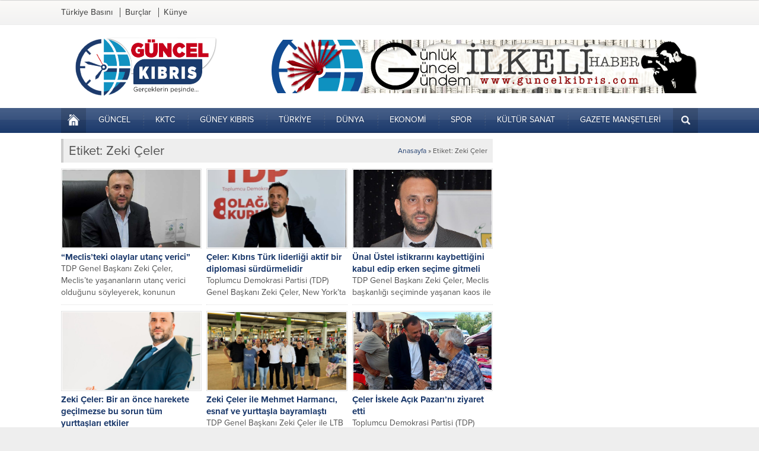

--- FILE ---
content_type: text/css
request_url: https://www.guncelkibris.com/wp-content/cache/wpo-minify/1768769589/assets/wpo-minify-header-84231ee0.min.css
body_size: 17698
content:
.sgr-main{transform:scale(.895);transform-origin:0 0;clear:both;padding:10px 0 5px 0}p.sgr-infotext{padding-bottom:15px;font-size:85%}.grecaptcha-badge{visibility:visible}.wpcf7 .screen-reader-response{position:absolute;overflow:hidden;clip:rect(1px,1px,1px,1px);clip-path:inset(50%);height:1px;width:1px;margin:-1px;padding:0;border:0;word-wrap:normal!important}.wpcf7 .hidden-fields-container{display:none}.wpcf7 form .wpcf7-response-output{margin:2em .5em 1em;padding:.2em 1em;border:2px solid #00a0d2}.wpcf7 form.init .wpcf7-response-output,.wpcf7 form.resetting .wpcf7-response-output,.wpcf7 form.submitting .wpcf7-response-output{display:none}.wpcf7 form.sent .wpcf7-response-output{border-color:#46b450}.wpcf7 form.failed .wpcf7-response-output,.wpcf7 form.aborted .wpcf7-response-output{border-color:#dc3232}.wpcf7 form.spam .wpcf7-response-output{border-color:#f56e28}.wpcf7 form.invalid .wpcf7-response-output,.wpcf7 form.unaccepted .wpcf7-response-output,.wpcf7 form.payment-required .wpcf7-response-output{border-color:#ffb900}.wpcf7-form-control-wrap{position:relative}.wpcf7-not-valid-tip{color:#dc3232;font-size:1em;font-weight:400;display:block}.use-floating-validation-tip .wpcf7-not-valid-tip{position:relative;top:-2ex;left:1em;z-index:100;border:1px solid #dc3232;background:#fff;padding:.2em .8em;width:24em}.wpcf7-list-item{display:inline-block;margin:0 0 0 1em}.wpcf7-list-item-label::before,.wpcf7-list-item-label::after{content:" "}.wpcf7-spinner{visibility:hidden;display:inline-block;background-color:#23282d;opacity:.75;width:24px;height:24px;border:none;border-radius:100%;padding:0;margin:0 24px;position:relative}form.submitting .wpcf7-spinner{visibility:visible}.wpcf7-spinner::before{content:'';position:absolute;background-color:#fbfbfc;top:4px;left:4px;width:6px;height:6px;border:none;border-radius:100%;transform-origin:8px 8px;animation-name:spin;animation-duration:1000ms;animation-timing-function:linear;animation-iteration-count:infinite}@media (prefers-reduced-motion:reduce){.wpcf7-spinner::before{animation-name:blink;animation-duration:2000ms}}@keyframes spin{from{transform:rotate(0deg)}to{transform:rotate(360deg)}}@keyframes blink{from{opacity:0}50%{opacity:1}to{opacity:0}}.wpcf7 [inert]{opacity:.5}.wpcf7 input[type="file"]{cursor:pointer}.wpcf7 input[type="file"]:disabled{cursor:default}.wpcf7 .wpcf7-submit:disabled{cursor:not-allowed}.wpcf7 input[type="url"],.wpcf7 input[type="email"],.wpcf7 input[type="tel"]{direction:ltr}.wpcf7-reflection>output{display:list-item;list-style:none}.wpcf7-reflection>output[hidden]{display:none}*{outline:0;margin:0;padding:0;vertical-align:bottom;box-sizing:border-box;-moz-box-sizing:border-box}ol{list-style-position:inside}ul{list-style:none;list-style-position:outside}blockquote{margin-left:30px;padding-left:10px;border-left:3px solid #eee}a{text-decoration:none}a:hover{text-decoration:none;color:#222}a img{border:none}img{max-width:100%;height:auto}body{font-size:14px;color:#515151;background:#eee}h1{font-size:20px}h2{font-size:19px}h3{font-size:18px}h4,h5,h6{font-size:16px}.safir-logo{font-weight:700;line-height:1;font-size:20px;color:#333}.safir-logo:hover{color:#666}.safir-logo img{width:auto;height:inherit}.safirVideoWrapper{padding-bottom:52.25%;margin-bottom:10px;position:relative;padding-top:25px;height:0}.safirVideoWrapper iframe,.safirVideoWrapper embed,.safirVideoWrapper object{position:absolute;top:0;left:0;width:100%;height:100%}.innerContainer{max-width:1084px;padding:0 5px;margin:auto;overflow:hidden;position:relative}.safirHalfContainer{overflow:hidden;margin:0 -10px}.safirHalfContainer .halfItem{width:50%;float:left;padding:20px 10px}.shiftBottom{margin-bottom:10px}.altHeading{border-bottom:2px solid rgb(0 0 0 / .4);line-height:40px;color:#fff;font-weight:600;overflow:hidden;position:relative;margin-bottom:10px}.altHeading .icon{width:40px;height:40px;float:left;position:relative;background:rgb(0 0 0 / .4)}.altHeading .icon svg{margin:10px}.altHeading .title{padding-left:14px;float:left}.widgetContent.default{padding:10px}.heading{line-height:38px;background:url(https://www.guncelkibris.com/wp-content/themes/poyraz/images/sprite.png) 0 -310px repeat-x;font-size:15px;color:#666;text-shadow:1px 1px 0 #fff;padding:0 10px;position:relative;border-radius:3px 3px 0 0;border:1px solid #ddd;border-bottom:none;overflow:hidden;font-weight:500}aside .heading{color:#fff;text-shadow:none}.heading span{font-weight:700}.heading+.line{height:2px}.heading .icon{width:20px;height:20px;float:left;margin:9px 4px 9px -4px}.heading .nav{position:absolute;top:0;right:10px;font-size:11px;position:absolute;background:url(https://www.guncelkibris.com/wp-content/themes/poyraz/images/sprite.png) 0 -175px no-repeat;padding-left:18px;top:4px}.heading .nav a{display:block;line-height:30px;color:#777;font-weight:700;font-weight:500}.heading .nav a:hover{color:#333}.border{border:1px solid #e2e2e2;padding:1px;display:block}.lineHeader{margin-bottom:10px;position:relative;overflow:hidden}.mainHeading{font-size:22px;line-height:22px;padding:9px;margin:0 0 10px;border-left:4px solid #ccc;background:#eee;font-weight:400}.secondHeading{font-size:16px;font-weight:700;margin-bottom:10px;padding-bottom:10px;border-bottom:1px dotted #ddd}.secondHeading .icon{width:20px;height:20px;float:left;margin-right:5px}table{width:100%;border-collapse:collapse}table td,table th{padding:8px;border:1px solid #e0e0e0}.catDesc{font-size:15px;margin-bottom:20px;line-height:1.75;border:1px solid #eee;padding:10px;background-color:#fafafa}.reading{font-size:16px;line-height:1.8;text-align:justify}.reading p,.reading li{margin-bottom:10px}.reading ul li{list-style-type:disc;margin-left:20px;list-style-position:inside}.reading ol li{margin-left:20px;list-style-position:inside}.seperator{clear:both;margin:10px -10px;border-top:1px solid #ddd}.float{overflow:hidden}.bold{font-weight:700}.reading iframe,.reading embed{max-width:100%}.safiricon{display:block;margin-right:5px}.safiricon svg{fill:currentColor;display:block;width:20px;height:20px;margin:auto}img.lazy{opacity:0;transition:opacity .3s ease-in}.safirthumb{position:relative;overflow:hidden;background-color:#f0f0f0;background-size:cover;background-position:50% 50%;background-repeat:no-repeat;background-image:var(--noImageForPost)}.safirthumb.author{background:#fff0;padding-bottom:100%}.safirthumb.nobg{background:#fff0}.safirthumb.square{padding-bottom:100%}.safirthumb:before{position:absolute;display:block;content:""}.safirthumb .thumbnail{overflow:hidden;position:absolute;top:0;right:0;bottom:0;left:0}.safirthumb .center{position:absolute;top:0;left:0;width:100%;height:100%;transform:translate(50%,50%)}.safirthumb img{position:absolute;top:0;left:0;transform:translate(-50%,-50%);width:100%;height:100%;object-fit:cover}.fitImage .safirthumb img{object-fit:fill}.safirReklam{border-radius:3px;font-size:16px;padding:50px 10px;background:#f0f0f0;text-shadow:1px 1px 1px #fff;color:#717171;text-align:center;font-weight:500}.safirReklam.narrow{padding:20px 10px}.fixedAd{position:absolute;z-index:20;visibility:hidden;top:284px}body.boxed .fixedAd{top:10px}.admin-bar .fixedAd{top:316px}body.boxed.admin-bar .fixedAd{top:42px}.fixedLeftAd{left:0}.fixedRightAd{right:0}.safirSocial{display:flex;flex-wrap:wrap;gap:4px}.safirSocial li{border-radius:1px}.safirSocial a{display:block;float:left;height:24px;width:24px;transition:all .3s}.safirSocial li a:before{width:15px;height:15px;content:"";display:block;margin:4px 4px 5px 5px}.safirSocial li.facebook{background:#38599B}.safirSocial li.facebook a:before{background:url(https://www.guncelkibris.com/wp-content/themes/poyraz/images/sprite.png) 0 -130px}.safirSocial li.twitter{background:#2A9CF6}.safirSocial li.twitter a:before{background:url(https://www.guncelkibris.com/wp-content/themes/poyraz/images/sprite.png) -15px -130px}.safirSocial li.youtube{background:#EB2429}.safirSocial li.youtube a:before{background:url(https://www.guncelkibris.com/wp-content/themes/poyraz/images/sprite.png) 0 -145px}.safirSocial li.pinterest{background:#CD2127}.safirSocial li.pinterest a:before{background:url(https://www.guncelkibris.com/wp-content/themes/poyraz/images/sprite.png) 0 -160px}.safirSocial li.instagram{background:#B83C92}.safirSocial li.instagram a:before{background:url(https://www.guncelkibris.com/wp-content/themes/poyraz/images/sprite.png) -15px -160px}.safirSocial li.linkedin{background:#00659B}.safirSocial li.linkedin a:before{background:url(https://www.guncelkibris.com/wp-content/themes/poyraz/images/sprite.png) 0 -175px}.safirSocial li.rss{background:#F15B29}.safirSocial li.rss a:before{background:url(https://www.guncelkibris.com/wp-content/themes/poyraz/images/sprite.png) -15px -175px}.safirSocial li.whatsapp{background:#2CB240}.safirSocial li.whatsapp a:before{background:url(https://www.guncelkibris.com/wp-content/themes/poyraz/images/sprite.png) -15px -145px}.safirSocial li a:hover{background-color:rgb(0 0 0 / .2)}#flash{background:#FFDD01;background:linear-gradient(to right,#111 0%,#111 50%,#000000 50%,#FFDD01 50%,#FFDD01 100%);overflow:hidden}#flash .table{display:table;width:100%;font-size:16px}#flash .title{display:table-cell;background:#111;width:130px;color:#fff;vertical-align:middle}#flash .title .inner{line-height:40px}#flash .title .inner:before{content:"";display:block;float:left;width:15px;height:15px;background:url(https://www.guncelkibris.com/wp-content/themes/poyraz/images/sprite.png) 0 -15px;margin:13px 5px 12px 0}#flash .desc{display:table-cell;position:relative;line-height:20px;color:#111;padding:10px 0 10px 20px;background:#FFDD01;vertical-align:middle}#flash .desc a{color:#111}#flash .desc:before{content:"";display:block;position:absolute;width:0;height:0;border-style:solid;border-width:20px 0 20px 10px;border-color:#fff0 #fff0 #fff0 #111;margin-right:10px;top:50%;margin-top:-20px;left:0}#topbar{margin-top:1px;overflow:hidden;background:#F2F2F2;background:-moz-linear-gradient(top,#FBFAF8 0%,#F2F2F2 100%);background:-webkit-linear-gradient(top,#FBFAF8 0%,#F2F2F2 100%);background:linear-gradient(to bottom,#FBFAF8 0%,#F2F2F2 100%);border-bottom:1px solid #ECECEC;padding:10px 0}#topmenu{float:left}#topmenu ul{overflow:hidden}#topmenu li{display:inline-block;line-height:16px;border-left:1px solid #515151;padding-left:8px;margin:2px 0 2px 8px}#topmenu li:first-child{border-left:0;padding-left:0;margin-left:0}#topmenu a{color:#515151;font-weight:500;display:flex;align-items:center}#topmenu a:hover{color:#333}#topmenu .safiricon svg{width:14px;height:14px}#toplogin{float:right;overflow:hidden;line-height:20px;display:flex;align-items:center}#toplogin:before{display:block;float:left;width:15px;height:15px;content:"";background:url(https://www.guncelkibris.com/wp-content/themes/poyraz/images/sprite.png);margin-right:5px;background-position:0 0}#toplogin a{color:#515151}#header-cont{margin:20px auto;position:relative}#header-cont>.innerContainer{display:flex;align-items:center}#header-cont .toggleMenu{display:none}#header-logo img{width:auto}.bannerAd{margin-left:auto}#mobileHeader{background:#fff}#hamburgermenu{position:fixed;z-index:999999;top:0;left:-300px;width:300px;height:100%;overflow-y:scroll;background:#fff}#hamburgermenu span.close{display:block;width:40px;height:40px;position:absolute;top:10px;right:10px;background:#000;cursor:pointer}#hamburgermenu span.close:before{content:"";display:block;width:20px;height:20px;margin:10px;background:url(https://www.guncelkibris.com/wp-content/themes/poyraz/images/sprite.png) 0 -1000px}#hamburgermenu .logoBlock{border-bottom:2px solid #000;margin:10px;padding-bottom:10px;padding-right:50px}#mobilemenuContainer{overflow:hidden;margin:10px;width:280px}#mobilemenu{width:280px;position:relative}#mobilemenu li{position:relative}#mobilemenu a{display:flex;align-items:center;border-bottom:1px solid #ededed;padding:15px 0;text-transform:uppercase;line-height:20px;font-size:15px;color:#111;z-index:1}#mobilemenu a:hover{color:#000}#mobilemenu .menu-item-has-children>a{padding-right:40px}#mobilemenu .safiricon svg{width:16px;height:16px;margin-right:5px}#mobilemenu .sub-menu{display:none}#mobilemenu .sub-menu a{padding-left:30px}#mobilemenu .sub-menu .sub-menu a{padding-left:60px}#mobilemenu .menu-item-has-children .subarrow{position:absolute;top:10px;right:0;display:block;background:#f3f3f3;border-radius:3px;z-index:2}#mobilemenu .menu-item-has-children .subarrow:before{content:"";display:block;width:15px;height:15px;margin:7px;background:url(https://www.guncelkibris.com/wp-content/themes/poyraz/images/sprite.png) -30px -940px}#mobilemenu .menu-item-has-children .subarrow.toggle:before{background-position:-30px -955px}#mobileSocial{padding:3px;margin:0 10px;background:#fafafa;text-align:center}#mobileSocial .safirSocial a{height:29px;width:28px}#mobileSocial .safirSocial li{border-radius:0}#mobileSocial .safirSocial li a:before{margin:7px auto}#overlay{display:none;width:100%;height:100%;position:fixed;background:rgb(0 0 0 / .9);z-index:999998;top:0;left:0}#searchbox{position:fixed;left:0;top:0;padding:100px 10px;width:100%;height:1000px;z-index:999990;background:rgb(0 0 0 / .9);display:none}#searchbox .close{display:block;width:60px;height:60px;position:absolute;top:10px;right:10px;background:#000;cursor:pointer}#searchbox .close:before{content:"";display:block;width:20px;height:20px;margin:20px;background:url(https://www.guncelkibris.com/wp-content/themes/poyraz/images/sprite.png) 0 -1000px}#searchbox form{display:block;margin:auto;position:relative;height:60px;background:#fff}#searchbox input[type=text]{display:block;float:left;width:100%;background:0;height:30px;border:0;line-height:30px;color:#000;margin:15px 0;padding:0 80px 0 20px;font-size:22px;font-weight:400}#searchbox button{display:block;position:absolute;right:0;top:0;width:60px;height:60px;border:0;background:#D0D0D0;text-indent:-9999px;cursor:pointer}#searchbox button:before{content:"";display:block;width:30px;height:30px;margin:15px;background:url(https://www.guncelkibris.com/wp-content/themes/poyraz/images/sprite.png) 0 -970px}#mainMenu{margin:0 auto;position:relative}#menuGroup .inner{background:-moz-linear-gradient(top,rgb(255 255 255 / .15) 0%,#fff0 100%);background:-webkit-linear-gradient(top,rgb(255 255 255 / .15) 0%,#fff0 100%);background:-o-linear-gradient(top,rgb(255 255 255 / .15) 0%,#fff0 100%);background:linear-gradient(to bottom,rgb(255 255 255 / .15) 0%,#fff0 100%);box-shadow:inset 0 20px rgb(255 255 255 / .05)}#menu{clear:both;z-index:40;position:relative}.withsearch #menu{margin-right:42px}#menu .toggleMenu{display:none}#menu>ul{display:flex}#menu li{flex:1 1 auto;background:url(https://www.guncelkibris.com/wp-content/themes/poyraz/images/sprite.png) 0 -30px no-repeat}#menu li:first-child,#menu li.menu-item-home+li{background:none}#menu a{display:flex;align-items:center;justify-content:center;line-height:40px;color:#fff;font-size:14px;text-shadow:0 0 3px rgb(0 0 0 / .2);border-bottom:2px solid rgb(0 0 0 / .15)}#menu a:hover{color:#ddd}#menu li.menu-item-home{padding:0;position:relative;background:rgb(0 0 0 / .15);width:42px;flex-grow:0}#menu li.menu-item-home a{height:42px}#menu li.menu-item-home a .safiricon{margin:0}#menu li.menu-item-home a .text{display:none}#menu .sub-menu{position:absolute;box-shadow:0 0 6px rgb(0 0 0 / .5);background:#fff;opacity:0;z-index:-1;visibility:hidden;transform:translateY(20px);transition:all 0.3s ease-in-out 0s,visibility 0s linear 0.3s,z-index 0s linear 0.01s}#menu li:hover>.sub-menu{visibility:visible;opacity:1;z-index:20;transform:translateY(0);transition-delay:0s,0s,0.3s}#menu .sub-menu .safiricon svg{width:16px;height:16px}#menu .sub-menu .sub-menu{left:100%;top:-1px}#menu .sub-menu li{float:none;background:none;position:relative;display:block;line-height:36px;height:36px;border-top:1px solid #eee;padding:0 10px}#menu .sub-menu li:first-child{border-top:0}#menu .sub-menu a{width:auto;min-width:200px;justify-content:left;line-height:36px;margin:0;border-bottom:0;padding:0;text-shadow:none}#menu .sub-menu a:hover{color:#000}#menu li.menu-item-has-children span.arrow{width:6px;height:4px;display:inline-block;margin-left:4px;background:url(https://www.guncelkibris.com/wp-content/themes/poyraz/images/sprite.png) 0 -75px no-repeat}#menu li.menu-item-has-children li.menu-item-has-children span.arrow{width:3px;height:5px;margin-left:auto;display:block;background:url(https://www.guncelkibris.com/wp-content/themes/poyraz/images/sprite.png) -10px -75px no-repeat}body.boxed #menuGroup .innerContainer{max-width:100%;padding:0}#menuGroup .searchIcon{position:absolute;cursor:pointer;right:5px;top:0;width:42px;height:42px;background:rgb(0 0 0 / .15);border-bottom:2px solid rgb(0 0 0 / .15)}body.boxed #menuGroup .searchIcon{right:0}#menuGroup .searchIcon:before{content:"";display:block;width:15px;height:15px;margin:13px 14px 12px 14px;background:url(https://www.guncelkibris.com/wp-content/themes/poyraz/images/sprite.png) 0 -80px}#menuGroup .searchIcon.active:before{background-position:-15px -80px}.innerContainer.search{overflow:visible}#safirSearch{display:none;position:absolute;right:5px;z-index:9999;background:#EAEAEA;width:260px}body.boxed #safirSearch{right:0}#safirSearch form{position:relative;height:30px}#safirSearch #s{display:block;float:left;width:100%;background:0;border:0;height:34px;line-height:34px;color:#515151;padding:0 35px 0 10px}#safirSearch button{display:block;position:absolute;right:0;top:0;width:34px;height:34px;background:none;border:0;text-indent:-9999px;cursor:pointer}#safirSearch button:before{content:"";display:block;width:15px;height:15px;margin:9px 8px 10px 7px;background:url(https://www.guncelkibris.com/wp-content/themes/poyraz/images/sprite.png) 0 -95px no-repeat}#breakingGroup{background:#f7f7f7;border-bottom:2px solid #EAEAEA;overflow:hidden}#breakingGroup #breaking{padding-right:30%}#breakingGroup #breaking:before{content:"";display:block;float:left;background:url(https://www.guncelkibris.com/wp-content/themes/poyraz/images/sprite.png) 0 -110px;width:20px;height:20px;margin:7px 5px 7px 0}#breakingGroup #breaking .title{float:left;line-height:34px;padding-right:10px;font-weight:500;font-size:14px}#breakingGroup #breaking .titles{float:left;width:70%;padding-left:34px;position:relative;font-size:13px}#breakingGroup #breaking .owl-buttons{position:absolute;left:0;top:0;background:#eaeaea;height:34px;width:24px;padding:10px 8px}#breakingGroup #breaking .owl-buttons div{width:8px;height:5px;display:block;cursor:pointer;z-index:20}#breakingGroup #breaking .owl-buttons .owl-prev{background:url(https://www.guncelkibris.com/wp-content/themes/poyraz/images/sprite.png) -20px -110px;margin-bottom:4px}#breakingGroup #breaking .owl-buttons .owl-next{background:url(https://www.guncelkibris.com/wp-content/themes/poyraz/images/sprite.png) -20px -115px}#breakingGroup #breaking .scroll{display:none}#breakingGroup #breaking .scroll p{line-height:34px;overflow:hidden;text-overflow:ellipsis;white-space:nowrap}#breakingGroup #breaking .scroll a{color:#353535}#breakingGroup #breaking .scroll a:hover{color:#000}#breakingGroup #breakSocial{float:left;position:absolute;right:5px;top:0;padding-left:14px;background:url(https://www.guncelkibris.com/wp-content/themes/poyraz/images/sprite.png) 0 -380px no-repeat}#breakingGroup #breakSocial .safirSocial{margin:5px 0}#safirPage{background:#fff;margin:auto;position:relative;box-shadow:0 0 3px rgb(0 0 0 / .3)}body.boxed #safirPage{max-width:1094px}#wrapper{z-index:30;position:relative;max-width:1084px;margin:0 auto}body.boxed #wrapper{z-index:30;position:relative}body.home #wrapper{padding-bottom:10px}body.mobile #wrapper{padding-top:10px}.homeWidgetContainer{margin-top:10px}.homeWidgetContainer.double{overflow:hidden}.homeWidgetContainer .leftContainer{float:left;width:67.78398510242086%}.homeWidgetContainer .rightContainer{float:right;width:31.28491620111732%}#main{overflow:hidden;margin:10px 0}#content{float:left;width:67.78498510242086%;position:relative}#content.full{float:none;width:100%}aside{float:right;width:31.28491620111732%}[data-hovericon] .thumb{position:relative;transition:all .3s}[data-hovericon] .thumb .hover{opacity:0;position:absolute;z-index:999;background:rgb(0 0 0 / .7);width:100%;height:100%;top:0;transition:all .3s;left:0;display:flex;justify-content:center;align-items:center}[data-hovericon] .thumb .icon svg{fill:#fff;width:26px;height:26px}.advancedPostsWidget3[data-hovericon] .thumb .icon svg,.advancedPostsWidget4[data-hovericon] .thumb .icon svg,.advancedPostsWidget5[data-hovericon] .thumb .icon svg{width:32px;height:32px}[data-hovericon] .thumb:hover .hover{opacity:1}.homeWidget,.sidebarWidget,.wideWidget{margin-top:10px}.homeWidget:first-child,.sidebarWidget:first-child,.wideWidget:first-child{margin-top:0}.adsWidget{text-align:center}.post-container a{display:block}.nativeWidget li{border-bottom:1px dotted #ddd;padding:6px 0}.nativeWidget li:first-child{padding-top:0}.widgetHeading{position:relative}.widgetHeading.style1{margin-bottom:10px;overflow:hidden;background:#F7F7F7}.widgetHeading.style1 .icon{display:block;float:left;width:40px;height:40px;position:relative;margin:0;color:#fff}.widgetHeading.style1 .icon svg{margin:10px}.widgetHeading.style1 .icon:after{content:"";display:block;position:absolute;top:15px;right:-5px;width:0;height:0;border-style:solid;border-width:5px 0 5px 5px}.widgetHeading.style1 .title{display:block;font-weight:500;font-size:14px;float:left;padding:10px 0 10px 10px;line-height:20px}.widgetHeading.style1 .allLink{float:right;color:#777;display:block;margin:3px 10px 3px 0;line-height:34px;font-size:11px;font-weight:500;background:url(https://www.guncelkibris.com/wp-content/themes/poyraz/images/sprite.png) 0 -380px no-repeat;padding-left:18px}.widgetHeading.style1 .allLink:hover{color:#000}.widgetHeading.style2{margin-bottom:10px;overflow:hidden;background:#f7f7f7;background:-moz-linear-gradient(top,#fff 0%,#ECECEC 100%);background:-webkit-gradient(linear,left top,left bottom,color-stop(0%,#fff),color-stop(100%,#ECECEC));background:-webkit-linear-gradient(top,#fff 0%,#ECECEC 100%);background:-o-linear-gradient(top,#fff 0%,#ECECEC 100%);background:-ms-linear-gradient(top,#fff 0%,#ECECEC 100%);background:linear-gradient(to bottom,#fff 0%,#ECECEC 100%);border-bottom:1px solid #ddd}.widgetHeading.style2 .icon{display:block;float:left;width:20px;height:20px;margin:10px 0 10px 10px}.widgetHeading.style2 .title{display:block;font-weight:500;font-size:14px;float:left;padding:10px 0 10px 5px;line-height:20px}.widgetHeading.style2 .allLink{float:right;color:#515151;display:block;margin:10px;line-height:20px;font-size:13px;font-weight:500;padding-left:18px}.widgetHeading.style2 .allLink:hover{color:#000}.widgetHeading.style3{margin-bottom:10px;overflow:hidden}.widgetHeading.style3 .colorline{float:left;overflow:hidden;position:relative;z-index:2;border-bottom:3px solid #fff0;padding-bottom:5px}.widgetHeading.style3 .icon{display:block;float:left;width:20px;height:20px;margin-right:5px}.widgetHeading.style3 span{display:block;font-weight:500;font-size:14px;float:left;line-height:20px}.widgetHeading.style3 .allLink{float:right;color:#777;display:block;line-height:20px;font-size:11px;font-weight:500}.widgetHeading.style3 .allLink:hover{color:#000}.widgetHeading.style3 .bottomline{height:3px;background:#ddd;top:-3px;position:relative;z-index:1}.wideSlider{position:relative}.wideSlider .owl-buttons div{width:15px;height:30px;display:none;cursor:pointer;position:absolute;top:50%;margin-top:-15px;z-index:20}.wideSlider .owl-buttons .owl-prev{background:url(https://www.guncelkibris.com/wp-content/themes/poyraz/images/sprite.png) 0 -210px;left:15px}.wideSlider .owl-buttons .owl-next{background:url(https://www.guncelkibris.com/wp-content/themes/poyraz/images/sprite.png) -15px -210px;right:15px}.wideSlider .owl-pagination{position:absolute;right:8px;bottom:8px}.wideSlider .owl-pagination .owl-page{width:22px;height:22px;line-height:22px;display:block;float:left;margin-left:8px;background:#fff;opacity:.5;text-align:center;font-size:14px;font-weight:700}.wideSlider .owl-pagination .owl-page.active{opacity:1}.currencyWidget{background:#FAFAFA}.currencyWidget .widgetContent{padding:10px 0;overflow:hidden}.currencyWidget .items{width:100%;margin-left:-1px;overflow:hidden}.currencyWidget .widgetContent .item{float:left;padding:0 10px;border-left:1px solid #EEE;position:relative}.currencyWidget .widgetContent .item .arrow{position:absolute;right:10px;top:14px;width:12px;height:20px}.currencyWidget .widgetContent .item .arrow span.arrow-up{display:block;width:12px;height:20px;background:url(https://www.guncelkibris.com/wp-content/themes/poyraz/images/sprite.png) -30px -130px}.currencyWidget .widgetContent .item .arrow span.arrow-down{display:block;width:12px;height:20px;background:url(https://www.guncelkibris.com/wp-content/themes/poyraz/images/sprite.png) -30px -170px}.currencyWidget .widgetContent .item .icon{float:left;margin:4px 10px 4px 0;width:40px;height:40px}.currencyWidget .item.dollar .icon{background:url(https://www.guncelkibris.com/wp-content/themes/poyraz/images/sprite.png) 0 -240px}.currencyWidget .item.euro .icon{background:url(https://www.guncelkibris.com/wp-content/themes/poyraz/images/sprite.png) 0 -280px}.currencyWidget .item.gold .icon{background:url(https://www.guncelkibris.com/wp-content/themes/poyraz/images/sprite.png) 0 -320px}.currencyWidget .item.bist .icon{background:url(https://www.guncelkibris.com/wp-content/themes/poyraz/images/sprite.png) 0 -360px}.currencyWidget .item.dollar .title{color:#2aa212}.currencyWidget .item.euro .title{color:#c54242}.currencyWidget .item.gold .title{color:#d2c344}.currencyWidget .item.bist .title{color:#009fc3}.currencyWidget .item .title{font-weight:700;font-size:14px}.currencyWidget .item .info{line-height:20px;margin-top:5px;height:45px;overflow:hidden;color:#515151}.currencyWidget.homeWidget .widgetContent .item{width:25%}.currencyWidget.wideWidget .widgetContent .item{width:25%}.currencyWidget.sidebarWidget .widgetContent .items{margin:-11px 0 -11px -1px}.currencyWidget.sidebarWidget .widgetContent .item{width:50%;padding:10px;border-bottom:1px solid #eee}.currencyWidget.sidebarWidget .widgetContent .item .arrow{top:24px}.listingWidget .items{overflow:hidden}.listingWidget .items a{display:block;padding-bottom:8px;margin-bottom:8px;border-bottom:1px solid #eee;line-height:20px;overflow:hidden;white-space:nowrap;text-overflow:ellipsis;overflow:hidden;float:left}.listingWidget.wideWidget .items a{width:33.333333333333333%}.listingWidget.homeWidget .items a{width:50%}.listingWidget.sidebarWidget .items a{width:100%}.listingWidget .items a .number{display:block;float:left;margin-right:5px;width:20px;color:#fff;text-align:center;line-height:20px;border-radius:3px;font-weight:700;transition:all .3s}.listingWidget .items a .text{color:#515151;font-weight:500;font-size:14px}.listingWidget .items a:hover .text{color:#000}.listingWidget .items a:hover .number{background:#000}.advancedPostsWidget1 .items{margin:0 -5px -10px;overflow:hidden}.advancedPostsWidget1 .post-container{float:left;padding:0 5px;margin-bottom:10px}.advancedPostsWidget1 .post .thumb{margin-bottom:4px;padding:1px;border:1px solid #ddd}.advancedPostsWidget1 .post .detail{line-height:22px;height:88px;overflow:hidden}.advancedPostsWidget1 .post .title{font-weight:700;font-size:15px}.advancedPostsWidget1 .post .title a:hover{color:#515151!important}.advancedPostsWidget1.wideWidget .post .thumb{float:left;margin-right:5px;width:150px}.advancedPostsWidget1.wideWidget .post .detail{height:88px;line-height:22px;overflow:hidden}.advancedPostsWidget1.sidebarWidget .post .thumb{float:left;width:110px;margin-right:5px;margin-bottom:0}.advancedPostsWidget1.sidebarWidget .post .detail{height:60px;line-height:20px;overflow:hidden}.advancedPostsWidget1.wideWidget .post-container,.advancedPostsWidget1.homeWidget .post-container{width:33.3333333333333333333%}.advancedPostsWidget1.sidebarWidget .post-container{width:100%}.advancedPostsWidget2 .items{margin:0 -11px -21px;overflow:hidden}.advancedPostsWidget2 .widgetContent{overflow:hidden}.advancedPostsWidget2 .post-container{float:left;border-bottom:1px dotted #dcdcdc;border-left:1px solid #dcdcdc;padding:0 11px 10px;margin-bottom:10px}.advancedPostsWidget2 .post .thumb{margin-bottom:4px}.advancedPostsWidget2 .post .thumb img{width:100%}.advancedPostsWidget2 .post .detail{line-height:20px;height:120px;overflow:hidden}.advancedPostsWidget2 .post .title{font-weight:600;font-size:14px}.advancedPostsWidget2 .post .title a{color:#515151}.advancedPostsWidget2.homeWidget .post-container{width:25%}.advancedPostsWidget2.wideWidget .post-container{width:16.66666666666667%}.advancedPostsWidget2.sidebarWidget .post-container{width:50%}.advancedPostsWidget3 .items{margin:0 -5px -10px;overflow:hidden}.advancedPostsWidget3 .widgetContent{overflow:hidden}.advancedPostsWidget3 .post-container{float:left;padding:0 5px 10px}.advancedPostsWidget3 .post{position:relative;overflow:hidden}.advancedPostsWidget3 .post img{width:100%}.advancedPostsWidget3 .post .title{position:absolute;bottom:0;left:0;width:100%;padding:8px;background:rgb(0 0 0 / .8);background:-moz-linear-gradient(top,#fff0 0%,rgb(0 0 0 / .7) 50%);background:-webkit-gradient(linear,left top,left bottom,color-stop(0%,#fff0),color-stop(50%,rgb(0 0 0 / .7)));background:-webkit-linear-gradient(top,#fff0 0%,rgb(0 0 0 / .7) 50%);background:-o-linear-gradient(top,#fff0 0%,rgb(0 0 0 / .7) 50%);background:-ms-linear-gradient(top,#fff0 0%,rgb(0 0 0 / .7) 50%);background:linear-gradient(to bottom,#fff0 0%,rgb(0 0 0 / .7) 50%)}.advancedPostsWidget3 .post .title span{display:block;color:#fff;font-size:14px;font-weight:500;text-shadow:1px 1px 0 rgb(0 0 0 / .75)}.advancedPostsWidget3 .post .title a{color:#fff}.advancedPostsWidget3.homeWidget .post-container{width:50%}.advancedPostsWidget3.wideWidget .post-container{width:25%}.advancedPostsWidget3.sidebarWidget .post-container{width:100%}.advancedPostsWidget4 .items{overflow:hidden;margin:-5px}.advancedPostsWidget4 .left{width:34.87084870848708%;float:left}.advancedPostsWidget4 .middle{width:33.21033210332103%;float:left}.advancedPostsWidget4 .right{width:31.91881918819188%;float:right}.advancedPostsWidget4 .post-container{float:left;width:100%}.advancedPostsWidget4 .post-container.small{width:50%}.advancedPostsWidget4 .post{background:#fff;margin:5px;position:relative}.advancedPostsWidget4 .post .thumb{position:relative;overflow:hidden}.advancedPostsWidget4 .post .thumb img{width:100%}.advancedPostsWidget4 .post .title{position:absolute;font-weight:500;bottom:0;font-size:14px;width:100%;line-height:1.2}.advancedPostsWidget4 .left .post .title{font-size:18px}.advancedPostsWidget4 .middle .post .title{font-size:15px}.advancedPostsWidget4 .small .post .title a{font-size:14px;font-weight:400}.advancedPostsWidget4 .post .title a{color:#fff;display:block;padding:30px 8px 8px;transition:all .3s;font-weight:700;text-shadow:1px 1px 0 rgb(0 0 0 / .75);background:-moz-linear-gradient(top,#fff0 0%,rgb(0 0 0) 100%);background:-webkit-gradient(linear,left top,left bottom,color-stop(0%,#fff0),color-stop(100%,rgb(0 0 0)));background:-webkit-linear-gradient(top,#fff0 0%,rgb(0 0 0) 100%);background:-o-linear-gradient(top,#fff0 0%,rgb(0 0 0) 100%);background:-ms-linear-gradient(top,#fff0 0%,rgb(0 0 0) 100%);background:linear-gradient(to bottom,#fff0 0%,rgb(0 0 0) 100%)}.advancedPostsWidget4 .left .safirthumb{padding-bottom:91.8478260869565%}.advancedPostsWidget4 .middle .safirthumb{padding-bottom:46.8571428571429%}.advancedPostsWidget4 .right .safirthumb{padding-bottom:61.9047619047619%}.advancedPostsWidget4 .right .small .safirthumb{padding-bottom:73.6196319018405%}.advancedPostsWidget5 .items{overflow:hidden;margin:-5px}.advancedPostsWidget5 .topleft{width:28.45528455284553%;float:left}.advancedPostsWidget5 .topmiddle{width:43.08943089430894%;float:left}.advancedPostsWidget5 .topright{width:28.45528455284553%;float:right}.advancedPostsWidget5 .post-container{float:left;width:100%}.advancedPostsWidget5 .bottom .post-container{width:50%}.advancedPostsWidget5 .post{background:#fff;margin:5px;position:relative}.advancedPostsWidget5 .post .thumb{position:relative;overflow:hidden}.advancedPostsWidget5 .post .thumb img{width:100%}.advancedPostsWidget5 .post .detail{position:absolute;bottom:0;font-size:14px;width:100%;line-height:1.2}.advancedPostsWidget5 .post .detail .title{color:#fff;display:block;padding:30px 8px 8px;transition:all .3s;font-weight:500;text-shadow:1px 1px 0 rgb(0 0 0 / .75);background:-moz-linear-gradient(top,#fff0 0%,rgb(0 0 0) 100%);background:-webkit-gradient(linear,left top,left bottom,color-stop(0%,#fff0),color-stop(100%,rgb(0 0 0)));background:-webkit-linear-gradient(top,#fff0 0%,rgb(0 0 0) 100%);background:-o-linear-gradient(top,#fff0 0%,rgb(0 0 0) 100%);background:-ms-linear-gradient(top,#fff0 0%,rgb(0 0 0) 100%);background:linear-gradient(to bottom,#fff0 0%,rgb(0 0 0) 100%)}.advancedPostsWidget5 .post .detail .title a{color:#fff}.advancedPostsWidget5 .topleft .safirthumb,.advancedPostsWidget5 .topright .safirthumb{padding-bottom:140%}.advancedPostsWidget5 .topmiddle .safirthumb{padding-bottom:43.8311688311688%}.numSlider{overflow:hidden}.numSlider{position:relative}.numSlider .item{display:none;position:relative}.numSlider .item:first-child{display:block}.numSlider .item .title{position:absolute;bottom:0;left:0;width:100%;background:rgb(0 0 0 / .4)}.numSlider .item .title span{display:block;padding:5px;color:#fff;font-size:16px;font-weight:500;text-shadow:1px 1px 1px rgb(0 0 0 / .5)}.numSlider .owl-buttons div{width:15px;height:30px;display:none;cursor:pointer;position:absolute;top:50%;margin-top:-40px;z-index:20}.numSlider .owl-buttons .owl-prev{background:url(https://www.guncelkibris.com/wp-content/themes/poyraz/images/sprite.png) 0 -210px;left:15px}.numSlider .owl-buttons .owl-next{background:url(https://www.guncelkibris.com/wp-content/themes/poyraz/images/sprite.png) -15px -210px;right:15px}.numSlider .owl-pagination{display:table;width:100%;table-layout:fixed;border-bottom:2px solid #fff0}.numSlider .owl-pagination .owl-page{display:table-cell;background:#F7F7F7;text-align:center;font-size:14px;font-weight:700;line-height:36px;border-left:1px solid #FEFEFE;position:relative}.numSlider .owl-pagination .owl-page:first-child{border-left:0}.numSlider .owl-pagination .owl-page:before{display:none;position:absolute;content:"";width:0;height:0;border-style:solid;border-width:0 6px 6px 6px;top:-6px;left:50%;margin-left:-6px}.numSlider .owl-pagination .owl-page.active:before{display:block}.numSlider .owl-pagination .owl-page.active{color:#fff}.slider1Widget{overflow:hidden}.slider1Widget .item.ads{background:#333;position:relative;height:0;text-align:center}.slider1Widget .item.ads .table{position:absolute;width:100%;height:100%;display:flex;align-items:center;justify-content:center}.slider1Widget .slider{float:left;width:55.8659217877095%;position:relative}.slider1Widget .slider .thumb img{width:100%}.slider1Widget .slider .item{position:relative}.slider1Widget .slider .item .title{position:absolute;bottom:0;left:0;width:100%;background:rgb(0 0 0 / .4)}.slider1Widget .slider .item .title span{display:block;padding:10px;color:#fff;font-size:16px;font-weight:500;text-shadow:1px 1px 1px rgb(0 0 0 / .5)}.slider1Widget .slider .owl-buttons div{width:15px;height:30px;display:none;cursor:pointer;position:absolute;top:50%;margin-top:-40px;z-index:20}.slider1Widget .slider .owl-buttons .owl-prev{background:url(https://www.guncelkibris.com/wp-content/themes/poyraz/images/sprite.png) 0 -210px;left:15px}.slider1Widget .slider .owl-buttons .owl-next{background:url(https://www.guncelkibris.com/wp-content/themes/poyraz/images/sprite.png) -15px -210px;right:15px}.slider1Widget .slider .owl-pagination{display:table;width:100%;table-layout:fixed;border-bottom:2px solid #fff0}.slider1Widget .slider .owl-pagination .owl-page{display:table-cell;background:#F7F7F7;text-align:center;font-size:14px;font-weight:700;line-height:36px;border-left:1px solid #FEFEFE;position:relative}.slider1Widget .slider .owl-pagination .owl-page a{display:block;height:100%}.slider1Widget .slider .owl-pagination .owl-page:first-child{border-left:0}.slider1Widget .slider .owl-pagination .owl-page:before{display:none;position:absolute;content:"";width:0;height:0;border-style:solid;border-width:0 6px 6px 6px;top:-6px;left:50%;margin-left:-6px}.slider1Widget .slider .owl-pagination .owl-page.active:before{display:block}.slider1Widget .slider .owl-pagination .owl-page.active a{color:#fff}.slider1Widget .rightGroup{float:right;width:44.1340782122905%;overflow:hidden;margin-bottom:-10px}.slider1Widget .rightGroup .post-container{float:left;width:50%;padding:0 0 10px 10px}.slider1Widget .rightGroup .post{position:relative}.slider1Widget .rightGroup .post .detail{position:absolute;bottom:0;left:0;width:100%;padding:8px;background:rgb(0 0 0 / .8);background:-moz-linear-gradient(top,#fff0 0%,rgb(0 0 0 / .7) 50%);background:-webkit-gradient(linear,left top,left bottom,color-stop(0%,#fff0),color-stop(50%,rgb(0 0 0 / .7)));background:-webkit-linear-gradient(top,#fff0 0%,rgb(0 0 0 / .7) 50%);background:-o-linear-gradient(top,#fff0 0%,rgb(0 0 0 / .7) 50%);background:-ms-linear-gradient(top,#fff0 0%,rgb(0 0 0 / .7) 50%);background:linear-gradient(to bottom,#fff0 0%,rgb(0 0 0 / .7) 50%)}.slider1Widget .rightGroup .post .title{display:block;color:#fff;font-size:14px;font-weight:500;text-shadow:1px 1px 0 rgb(0 0 0 / .75)}.slider1Widget .rightGroup .post a{color:#fff}.slider1Widget .rightGroup .post a:hover{color:#ddd}.slider2Widget{position:relative}.slider2Widget .item{display:none;position:relative}.slider2Widget .item:first-child{display:block}.slider2Widget .item .title{position:absolute;bottom:0;left:0;width:100%;background:rgb(0 0 0 / .4)}.slider2Widget .img{display:block;width:100%}.slider2Widget .item .title a{display:block;padding:10px;color:#fff;font-size:16px;font-weight:500;text-shadow:1px 1px 1px rgb(0 0 0 / .5)}.slider2Widget .owl-buttons div{width:15px;height:30px;display:none;cursor:pointer;position:absolute;top:50%;margin-top:-40px;z-index:20}.slider2Widget .owl-buttons .owl-prev{background:url(https://www.guncelkibris.com/wp-content/themes/poyraz/images/sprite.png) 0 -210px;left:15px}.slider2Widget .owl-buttons .owl-next{background:url(https://www.guncelkibris.com/wp-content/themes/poyraz/images/sprite.png) -15px -210px;right:15px}.slider2Widget .owl-pagination{display:table;width:100%;border:2px solid #eee;table-layout:fixed}.slider2Widget .owl-pagination .owl-page{display:table-cell;background:#eee;font-weight:700;line-height:36px;position:relative;border:2px solid #eee}.slider2Widget .owl-pagination .owl-page:before{display:none;position:absolute;content:"";width:0;height:0;border-style:solid;border-width:0 6px 6px 6px;border-color:#fff0 #fff0 #eee #fff0;top:-10px;left:50%;margin-left:-6px}.slider2Widget .owl-pagination .owl-page.active:before{display:block}.slider2Widget .owl-pagination .owl-page .inner{display:block;text-indent:-9999px;background-size:cover;opacity:.5}.slider2Widget .owl-pagination .owl-page.active .inner{opacity:1}.tabbedWidget .tabheading{overflow:hidden;display:table;width:100%;table-layout:fixed}.tabbedWidget .tabheading a{padding:10px 0;background:#ececec;color:#515151;display:table-cell;text-align:center;vertical-align:middle;font-size:14px;font-weight:600;border-bottom:3px solid #c9c9c9;border-left:1px solid #fff;position:relative}.tabbedWidget .tabheading a:first-child{border-left:0}.tabbedWidget .tabheading a.active{background:#fafafa}.tabbedWidget .tabheading a:hover{color:#666}.tabbedWidget .tabheading a .arrow{width:0;height:0;border-style:solid;border-width:0 4px 4px 4px;position:absolute;left:50%;bottom:0;margin-left:-2px;display:none}.tabbedWidget .tabheading a.active .arrow{display:block}.tabbedWidget a{display:block}.tabbedWidget .tabs{background:#fafafa;border-bottom:3px solid #d9d9d9}.tabbedWidget .tab{display:none;overflow:hidden;padding:10px}.tabbedWidget .tab:first-child{display:block}.tabbedWidget .thumb{border:1px solid #e2e2e2;padding:3px;background:#fff}.tabbedWidget .tab .left{width:49.5%;float:left}.tabbedWidget .tab .left .thumb{margin-bottom:5px}.tabbedWidget .tab .left .thumb img{width:100%}.tabbedWidget .tab .left .detail{line-height:20px;overflow:hidden;height:80px}.tabbedWidget .tab .left .title a{display:block;line-height:20px;font-size:14px;font-weight:600}.tabbedWidget .tab .right{width:49.5%;float:right}.tabbedWidget .tab .right .post-container{overflow:hidden;margin-top:9px;padding-top:9px;border-top:1px dotted #e2e2e2}.tabbedWidget .tab .right .post-container:first-child{margin-top:0;padding-top:0;border-top:0}.tabbedWidget .tab .right .post-container .thumb{float:left;margin-right:5px;width:90px}.tabbedWidget .tab .right .post-container .detail{line-height:18px;height:54px;overflow:hidden}.tabbedWidget .tab .right .post-container .title{font-weight:700}.searchWidget #safir-searchform{position:relative;height:40px;overflow:hidden;background-color:#fafafa;border:solid 1px #eee}.searchWidget #s{display:block;float:left;width:100%;background:0;height:30px!important;border:0!important;line-height:30px;color:#666;margin:5px 0;padding:0 40px 0 10px;font-weight:500}.searchWidget button{display:block;position:absolute!important;right:2px;top:2px;width:35px;height:35px;border:0;cursor:pointer;background:none}.searchWidget button:before{content:"";display:block;width:15px;height:15px;margin:10px;background:url(https://www.guncelkibris.com/wp-content/themes/poyraz/images/sprite.png) 0 -95px no-repeat}.safirCustomMenu .sub-menu{display:none}.safirCustomMenu ul{margin:0 -1px;overflow:hidden}.safirCustomMenu li{padding:0 1px 2px;float:left}.safirCustomMenu .inner{position:relative;background:#fefefe;border-left:3px solid #fff0}.safirCustomMenu a{display:flex;align-items:center;line-height:36px;color:#515151;height:36px;overflow:hidden;font-weight:500;background:#f0f0f0;text-transform:uppercase;transition:all .2s}.safirCustomMenu a .icon{width:36px;height:36px;float:left;transition:all .4s;background:rgb(0 0 0 / .1)}.safirCustomMenu a .icon svg{margin:8px}.safirCustomMenu a:hover{background:#e0e0e0}.safirCustomMenu a .text{transition:all .2s;margin-left:10px}.safirCustomMenu .toggle.icon{width:16px;height:16px;display:block;position:absolute;right:10px;top:10px;cursor:pointer;background:#fff0 url(https://www.guncelkibris.com/wp-content/themes/poyraz/images/sprite.png) -40px -430px}.safirCustomMenu.sidebarWidget li{width:100%}.safirCustomMenu.wideWidget li{width:25%}.safirCustomMenu.homeWidget li{width:33.3333333%}.authorsWidget .items{max-height:290px;overflow:hidden;margin-top:-10px}.authorsWidget .author{overflow:hidden;border-bottom:1px solid #eee;padding:10px 0}.authorsWidget .thumb{float:left;width:75px;overflow:hidden;margin-right:8px;border:1px solid #eee}.authorsWidget .thumb a{display:block;border:1px solid #fff}.authorsWidget .thumb img{display:block}.authorsWidget .info .inner{height:76px;line-height:19px;overflow:hidden}.authorsWidget .author-name{font-weight:700;font-size:14px}.authorsWidget p.author-name a{color:#515151}.authorsWidget p.author-name a:hover{color:#333}.authorsWidget p.date{color:#999}.authorsWidget .detail a{color:#666}.authorsWidget .detail a:hover{color:#333}.authorsWidget .arrows{position:absolute;top:0;right:0;display:none;height:14px;width:8px}.authorsWidget .widgetHeading.style1 .arrows{top:12px;right:5px}.authorsWidget .widgetHeading.style2 .arrows{top:12px;right:5px}.authorsWidget .widgetHeading.style3 .arrows{top:1px}.authorsWidget .arrows a{width:8px;height:5px;display:block;background:url(https://www.guncelkibris.com/wp-content/themes/poyraz/images/sprite.png)}.authorsWidget .arrows a.up{background-position:-30px -110px;margin-bottom:4px}.authorsWidget .arrows a.down{background-position:-30px -115px}.authorsWidget .arrows a.up:hover{background-position:-20px -110px;margin-bottom:4px}.authorsWidget .arrows a.down:hover{background-position:-20px -115px}.scoresWidget{background:#53674C;padding:5px}.scoresWidget .topsection{color:#fff;padding:5px 0;overflow:hidden;line-height:20px}.scoresWidget .topsection .title{float:left}.scoresWidget .topsection .title.superlig:before{float:left;display:block;content:"";width:15px;height:20px;margin:0 5px 5px;background:url(https://www.guncelkibris.com/wp-content/themes/poyraz/images/sprite.png) 0 -400px}.scoresWidget .topsection .buttons{float:right;overflow:hidden}.scoresWidget .topsection .buttons span{float:left;display:block;line-height:20px;padding:0 5px;margin-right:5px;border-radius:2px;font-size:11px;cursor:pointer}.scoresWidget .topsection .buttons span.active{background:rgb(255 255 255 / .2)}.scoresWidget .inner{background:#F6F7F6 url(https://www.guncelkibris.com/wp-content/themes/poyraz/images/fans.jpg) 50% 100% no-repeat;background-size:contain;padding:5px 5px 22px;border-radius:2px}.scoresWidget .inner table{width:100%;max-width:100%}.scoresWidget .tab{overflow:hidden}.scoresWidget .tab th,.scoresWidget .tab td{border:0}.scoresWidget .tab.points th.sira{text-indent:-9999px}.scoresWidget .tab.points td.hafta{display:none}.scoresWidget .tab.points td,.scoresWidget .tab.points th{padding:4px;text-align:center}.scoresWidget .tab.points td.team,.scoresWidget .tab.points th.team{text-align:left}.scoresWidget .tab.fixture{display:none}.scoresWidget .tab.fixture .fksDate{margin:3px 0;background:#eee;padding:5px;border-left:2px solid rgb(0 0 0 / .3)}.scoresWidget .tab.fixture td,.scoresWidget .tab.fixture th{padding:5px}.scoresWidget .tab.fixture td.hour{width:5%}.scoresWidget .tab.fixture td.team{width:45%}.scoresWidget .tab.fixture td.team1{text-align:right}.scoresWidget .tab.fixture td.sonuc{width:5%}.burcList{overflow:hidden;margin:-1px}.burcList .item{float:left;padding:1px}.burcList .item a{display:block;text-align:center;border-radius:2px;width:100%;float:left;color:#fff}.burcList .item a .inner{width:100%;float:left;transition:all .2s}.burcList .item a:hover .inner{width:100%;float:left;background:rgb(0 0 0 / .1)}.burcList .item a .icon{display:block;margin:10px auto;width:30px;height:30px;background:url(https://www.guncelkibris.com/wp-content/themes/poyraz/images/sprite.png)}.burcList .item a .title{background:rgb(0 0 0 / .06);padding:5px 0;font-size:12px}.burcList .item.koc a{background:#00A8E6}.burcList .item.boga a{background:#F25A4F}.burcList .item.ikizler a{background:#9C95C9}.burcList .item.yengec a{background:#96CB57}.burcList .item.aslan a{background:#CA6C38}.burcList .item.basak a{background:#F272AD}.burcList .item.terazi a{background:#FFC24D}.burcList .item.akrep a{background:#C87DB6}.burcList .item.yay a{background:#949599}.burcList .item.oglak a{background:#F8943E}.burcList .item.kova a{background:#A6AF52}.burcList .item.balik a{background:#55C5D1}.burcList .item.koc .icon{background:url(https://www.guncelkibris.com/wp-content/themes/poyraz/images/sprite.png) 0 -420px no-repeat}.burcList .item.boga .icon{background:url(https://www.guncelkibris.com/wp-content/themes/poyraz/images/sprite.png) 0 -450px no-repeat}.burcList .item.ikizler .icon{background:url(https://www.guncelkibris.com/wp-content/themes/poyraz/images/sprite.png) 0 -480px no-repeat}.burcList .item.yengec .icon{background:url(https://www.guncelkibris.com/wp-content/themes/poyraz/images/sprite.png) 0 -510px no-repeat}.burcList .item.aslan .icon{background:url(https://www.guncelkibris.com/wp-content/themes/poyraz/images/sprite.png) 0 -540px no-repeat}.burcList .item.basak .icon{background:url(https://www.guncelkibris.com/wp-content/themes/poyraz/images/sprite.png) 0 -570px no-repeat}.burcList .item.terazi .icon{background:url(https://www.guncelkibris.com/wp-content/themes/poyraz/images/sprite.png) 0 -600px no-repeat}.burcList .item.akrep .icon{background:url(https://www.guncelkibris.com/wp-content/themes/poyraz/images/sprite.png) 0 -630px no-repeat}.burcList .item.yay .icon{background:url(https://www.guncelkibris.com/wp-content/themes/poyraz/images/sprite.png) 0 -660px no-repeat}.burcList .item.oglak .icon{background:url(https://www.guncelkibris.com/wp-content/themes/poyraz/images/sprite.png) 0 -690px no-repeat}.burcList .item.kova .icon{background:url(https://www.guncelkibris.com/wp-content/themes/poyraz/images/sprite.png) 0 -720px no-repeat}.burcList .item.balik .icon{background:url(https://www.guncelkibris.com/wp-content/themes/poyraz/images/sprite.png) 0 -750px no-repeat}.homeWidget .burcList .item,.wideWidget .burcList .item{width:8.333333333333333%}.sidebarWidget .burcList .item{width:25%}.cityWidget{color:#fff;position:relative}.cityWidget .topsection{background:rgb(255 255 255 / .1);height:38px;line-height:38px;position:relative;padding-left:15px;font-size:14px;font-weight:500}.cityWidget .topsection .hamburger{width:15px;height:15px;cursor:pointer;position:absolute;right:10px;top:11px;background:url(https://www.guncelkibris.com/wp-content/themes/poyraz/images/sprite.png) -30px -80px}.cityWidget .topsection .hamburger.open{background:url(https://www.guncelkibris.com/wp-content/themes/poyraz/images/sprite.png) -15px -80px}.cityWidget .cities{display:none;position:absolute;z-index:10;right:0;top:38px;height:100px;overflow-x:hidden;overflow-y:scroll;width:160px}.cityWidget .cities span{display:block;padding:0 10px;line-height:24px;cursor:pointer;border-bottom:1px dotted #ddd;background:#fff;transition:all .2s;color:#333}.cityWidget .cities span:hover{background:#efefef}.cityWidget .content{height:110px;padding:15px;text-shadow:0 1px 1px rgb(0 0 0 / .4);position:relative}.cityWidget .content .loading{display:none;position:absolute;width:100%;height:100%;background:url(https://www.guncelkibris.com/wp-content/themes/poyraz/images/loading.gif) 50% 50% no-repeat;background-size:50px 50px;top:0;left:0}.namazWidget{background:url(https://www.guncelkibris.com/wp-content/themes/poyraz/images/mosque.jpg) 95% 100%;background-size:cover}.namazWidget .city{font-size:18px;line-height:20px;font-weight:500;margin:8px 0 30px}.namazWidget .times{overflow:hidden;margin-right:-15px}.namazWidget .times .item{width:16.66666666666667%;float:left;font-size:12px;font-weight:300}.namazWidget .times .item span{display:block}.weatherWidget{background:url(https://www.guncelkibris.com/wp-content/themes/poyraz/images/weather.jpg);background-size:cover}.weatherWidget .icon{width:50px;height:50px;float:left;margin:0 10px;background:url(https://www.guncelkibris.com/wp-content/themes/poyraz/images/weather.png);background-size:50px 400px}.weatherWidget .icon.icon09,.weatherWidget .icon.icon11,.weatherWidget .icon.icon12,.weatherWidget .icon.icon17{background-position:0 -200px}.weatherWidget .icon.icon06,.weatherWidget .icon.icon13,.weatherWidget .icon.icon14,.weatherWidget .icon.icon15,.weatherWidget .icon.icon40{background-position:0 -50px}.weatherWidget .icon.icon03,.weatherWidget .icon.icon04,.weatherWidget .icon.icon35{background-position:0 -150px}.weatherWidget .icon.icon26,.weatherWidget .icon.icon27{background-position:0 -300px}.weatherWidget .icon.icon28,.weatherWidget .icon.icon30{background-position:0 -350px}.weatherWidget .icon.icon32,.weatherWidget .icon.icon34{background-position:0 0}.weatherWidget .icon.icon39{background-position:0 -250px}.weatherWidget .icon.icon05,.weatherWidget .icon.icon42{background-position:0 -100px}.weatherWidget .info{float:left}.weatherWidget .city{font-size:18px;font-weight:700}.weatherWidget .situation{font-size:15px;margin-bottom:8px}.weatherWidget .degree{font-size:28px;font-weight:300}.slidingWidget{overflow:hidden;position:relative}.slidingWidget .slidingHeader{box-shadow:0 0 6px 2px rgb(0 0 0 / .1);border-bottom:1px solid rgb(0 0 0 / .25);background:-moz-linear-gradient(top,rgb(0 0 0 / .1) 0%,rgb(0 0 0 / .25) 100%);background:-webkit-linear-gradient(top,rgb(0 0 0 / .10) 0%,rgb(0 0 0 / .25) 100%);background:-o-linear-gradient(top,rgb(0 0 0 / .10) 0%,rgb(0 0 0 / .25) 100%);background:linear-gradient(to bottom,rgb(0 0 0 / .10) 0%,rgb(0 0 0 / .25) 100%);position:relative;height:36px;overflow:hidden}.slidingWidget .slidingHeader .icon{display:block;float:left;height:20px;width:20px;margin:8px 0 8px 8px;color:#fff}.slidingWidget .slidingHeader .title{color:#fff;line-height:20px;margin:8px 0 8px 8px;font-size:15px;float:left}.slidingWidget .slidingHeader .allLink{position:absolute;display:block;line-height:20px;margin:8px;right:0;top:0;font-size:12px;color:#ddd}.slidingWidget .slidingHeader .allLink:hover{color:#fff}.slidingWidget .items{display:none;padding:8px 6px 8px}.slidingWidget .post-container{padding:0 4px}.slidingWidget .post .thumb{border:2px solid #fff;position:relative}.slidingWidget .post .thumb img{width:100%}.slidingWidget .post .title{text-align:center;margin-top:5px}.slidingWidget .post .title a,.sidebarWidget.slidingWidget .post .title a{color:#fff}.slidingWidget .post .title a:hover,.sidebarWidget.slidingWidget .post .title a:hover{color:#ddd}.slidingWidget.withtitle .owl-buttons{position:absolute;right:10px;top:10px}.slidingWidget.withtitle .owl-buttons div{width:15px;height:15px;display:block;float:left;cursor:pointer;z-index:20}.slidingWidget.withtitle .owl-buttons .owl-prev{background:url(https://www.guncelkibris.com/wp-content/themes/poyraz/images/sprite.png) -30px -430px}.slidingWidget.withtitle .owl-buttons .owl-next{background:url(https://www.guncelkibris.com/wp-content/themes/poyraz/images/sprite.png) -30px -415px}.slidingWidget.withtitle .owl-buttons .owl-prev:hover{background:url(https://www.guncelkibris.com/wp-content/themes/poyraz/images/sprite.png) -30px -460px}.slidingWidget.withtitle .owl-buttons .owl-next:hover{background:url(https://www.guncelkibris.com/wp-content/themes/poyraz/images/sprite.png) -30px -445px}.slidingWidget.addtosite .owl-buttons div{width:15px;height:30px;cursor:pointer;position:absolute;top:50%;margin-top:-15px;z-index:20}.slidingWidget.addtosite .owl-buttons .owl-prev{background:url(https://www.guncelkibris.com/wp-content/themes/poyraz/images/sprite.png) 0 -210px;left:15px}.slidingWidget.addtosite .owl-buttons .owl-next{background:url(https://www.guncelkibris.com/wp-content/themes/poyraz/images/sprite.png) -15px -210px;right:15px}.articleList .thumb{position:relative}.articleList.standard{overflow:hidden}.articleList.standard .items{margin:0 -4px 0;overflow:hidden}.articleList.standard .post-container{float:left;width:33.3333333333333333333333%;padding:0 4px}.articleList.standard .post{margin-bottom:10px;padding-bottom:10px;border-bottom:1px dotted #ddd}.articleList.standard .post .thumb{margin-bottom:4px;border:1px solid #e2e2e2;padding:1px}.articleList.standard .post .detail{line-height:20px;height:80px;overflow:hidden}.articleList.standard .post .title{font-weight:700;font-size:15px}.articleList.picture{margin:0 -5px 0 -4px;overflow:hidden}.articleList.picture .post-container{float:left;width:33.3333333333333333333333%;padding:0 4px}.articleList.picture .post{margin-bottom:10px;padding-bottom:10px;border-bottom:1px dotted #ddd}.articleList.picture .post .thumb{margin-bottom:4px;border:1px solid #e2e2e2;padding:1px;position:relative}.articleList.picture .post .title{line-height:20px;height:40px;text-align:center;overflow:hidden;font-weight:700;font-size:15px}.articleList.detail .post{margin-bottom:10px;padding-bottom:10px;border-bottom:1px dotted #ddd;overflow:hidden}.articleList.detail .post .thumb{width:240px;float:left;margin-right:5px;border:1px solid #e2e2e2;padding:2px}.articleList.detail .post .detail{line-height:20px;height:120px;overflow:hidden}.articleList.detail .post .title{font-weight:700;font-size:14px}.articleList.detail .post .date,.articleList.detail .post .date a{font-size:11px;display:inline-block;color:#aaa}.articleList.article{margin:0 -5px 0;overflow:hidden}.articleList.article .post-container{float:left;width:50%;padding:0 5px}.articleList.article .postarticle{margin-bottom:10px;padding-bottom:10px;border-bottom:1px dotted #ddd;overflow:hidden}.articleList.article .postarticle .thumb{border:1px solid #e2e2e2;padding:1px;float:left;margin-right:5px;width:79px}.articleList.article .postarticle .info{line-height:19px;height:76px;overflow:hidden}.articleList.article .postarticle .author-name a{font-weight:700;font-size:16px;color:#515151}.articleList.article .postarticle .date{color:#ccc}#single .mainHeading{font-size:26px;line-height:1;padding:0;margin:0 0 10px 0;border:0;background:none}#single .excerpt{font-weight:700;font-size:16px;margin-bottom:10px}#singleBlock .ads{text-align:center}#singleBlock.type1 .thumb{;border:1px solid #e2e2e2;padding:1px;margin-bottom:10px}#singleBlock.type2{margin:0 0 10px 0;display:flex;overflow:hidden}#singleBlock.type2 .thumb{border:1px solid #e2e2e2;padding:1px;margin-left:10px;width:52.05479452054795%}#singleBlock.type2 .thumb img{width:100%}#singleBlock .ads.type2{float:left;width:46.15384615384615%}.safirShare{margin-bottom:20px;clear:both;border-top:3px solid #e3e3e3}.safirShare .arrow{width:0;height:0;border-style:solid;border-width:8px 8px 0 8px;border-color:#e3e3e3 #fff0 #fff0 #fff0;margin:0 auto 10px}.safirShare .title{text-align:center;color:#b7b6b6;font-size:15px;margin-bottom:10px}.safirShare .buttons{text-align:center}.authorBlock .safirShare .buttons{text-align:left}.authorBlock .safirShare{clear:none;margin-bottom:0;border:0}.safirShare #___plusone_0,.safirShare #___plusone_1{width:60px!important;position:relative;top:4px}.safirShare #twitter-widget-0,.safirShare #twitter-widget-1{margin:0 10px}#single .share{border-bottom:1px solid #e2e2e2;padding-bottom:12px;margin-bottom:11px}#single .metaBox{overflow:hidden;background:#f7f7f7;list-style:none;border:1px solid #eee;margin-bottom:10px;font-size:11px;text-transform:uppercase;font-weight:600;color:#393939}#single .metaBox li{float:left;margin:5px 30px 5px 5px;line-height:15px}#single .metaBox a{color:#393939}#single .metaBox .icon{width:15px;height:15px;display:block;float:left;margin-right:4px}#single .metaBox .category .icon{background:url(https://www.guncelkibris.com/wp-content/themes/poyraz/images/sprite.png) 0 -780px no-repeat}#single .metaBox .date .icon{background:url(https://www.guncelkibris.com/wp-content/themes/poyraz/images/sprite.png) -15px -780px no-repeat}#single .metaBox .comment .icon{background:url(https://www.guncelkibris.com/wp-content/themes/poyraz/images/sprite.png) -30px -780px no-repeat}#single .metaBox .hit .icon{background:url(https://www.guncelkibris.com/wp-content/themes/poyraz/images/sprite.png) 0 -795px no-repeat}#single .metaBox .author .icon{background:url(https://www.guncelkibris.com/wp-content/themes/poyraz/images/sprite.png) -15px -795px no-repeat}#single .metaBox .fontplus .icon{background:url(https://www.guncelkibris.com/wp-content/themes/poyraz/images/sprite.png) -30px -795px no-repeat}#single .metaBox .fontminus .icon{background:url(https://www.guncelkibris.com/wp-content/themes/poyraz/images/sprite.png) -30px -810px no-repeat}#single .metaBox .fontplus,#single .metaBox .fontminus{float:right;margin:5px 5px 5px 0}#single .metaBox .fontplus .icon,#single .metaBox .fontminus .icon{cursor:pointer}#single .singleAd3{clear:both;margin-bottom:10px}#single .tags{clear:both;overflow:hidden;font-size:12px;margin:30px 0 10px}#single .tags .title{float:left;line-height:20px;border-bottom:2px solid #fff0;margin:0 8px 2px 0;font-weight:700}#single .tags a{display:block;float:left;line-height:20px;margin:0 15px 2px 0;color:#555;text-transform:uppercase;transition:all .1s;border-bottom:2px solid #fff0}#single #slider-group{margin-bottom:20px;box-shadow:none}#single #slider-thumbs a img{height:100%}#single #related{margin-bottom:20px}#comments{clear:both}.sfrCommentsList ol{list-style:none;margin:0 0 30px}.sfrCommentsList p.nocomments{margin:0 0 30px}.sfrCommentsList ol li{clear:both;line-height:1.5;overflow:hidden;margin:20px 0 0;padding-top:20px;border-top:1px solid #e6e6e6}.sfrCommentsList ol.commentlist>li:first-child{padding-top:0;border-top:0}.sfrCommentsList ol li .comment-meta+p{margin:5px 0 0 85px}.sfrCommentsList .reply{position:absolute;top:-1px;right:0}.sfrCommentsList a.comment-reply-link{display:inline-block;line-height:20px}.sfrCommentsList a.comment-reply-link:before{display:block;content:"";float:left;width:15px;height:10px;margin:5px 3px 5px 0;background:url(https://www.guncelkibris.com/wp-content/themes/poyraz/images/sprite.png) -30px -210px no-repeat}.sfrCommentsList li li{padding-left:60px}.sfrCommentsList ol.children li{background:url(https://www.guncelkibris.com/wp-content/themes/poyraz/images/reply.png) 20px 45px no-repeat}.sfrCommentsList #reply-title{margin-bottom:8px}.sfrCommentsList div.comment-body{overflow:hidden;position:relative}.sfrCommentsList div.comment-body br{display:none}.sfrCommentsList .says{display:none}.sfrCommentsList .commentlist .avatar{border:1px solid #e6e6e6;float:left;margin:0 10px 0 0;padding:2px;border-radius:50%}.sfrCommentsList .commentlist .comment-author{display:inline}.sfrCommentsList .commentlist .comment-author cite{display:inline;font-style:normal;font-weight:600;line-height:20px}.sfrCommentsList .commentlist .comment-meta{color:#999;display:inline;margin-left:10px;font-size:12px;line-height:20px}.sfrCommentsList .commentlist .comment-meta a{color:#999}#respond{overflow:hidden}#respond p{clear:both}#respond .inputs{overflow:hidden;margin:0 -4px}#respond .inputs .item{width:50%;float:left;padding:0 4px}#respond p.warning{color:red;font-style:italic}#respond input#author,#respond input#email,#respond input#url{display:block;width:100%;padding-left:50px}#content #respond form textarea{width:100%;display:block;padding-left:50px}#respond.logged-in textarea{margin-top:10px}#respond p.form-submit{clear:both;float:right;margin:0}aside.profile{background:#fafafa}aside.profile .avatar{border-bottom:1px solid #efefef;padding:10px 0}aside.profile .avatar .image{text-align:center;margin-bottom:10px;padding:0 100px}aside.profile .avatar .image .safirthumb{border-radius:50%;border:3px solid #fff;box-shadow:0 0 5px rgb(0 0 0 / .15)}aside.profile .avatar .name{color:#515151;text-align:center;font-weight:700;text-transform:uppercase}aside.profile .userMenu{margin:15px}aside.profile .userMenu a{display:block;line-height:45px;color:#151515;overflow:hidden;border-right:4px solid rgb(0 0 0 / .05);margin-top:10px;background:#f0f0f0;font-size:13px;transition:all .2s}aside.profile .userMenu a:first-child{margin-top:0}aside.profile .userMenu a .icon{width:45px;height:45px;float:left;margin-right:10px;background:rgb(0 0 0 / .05)}aside.profile .userMenu a .icon span{display:block;width:15px;height:15px;margin:15px;background:url(https://www.guncelkibris.com/wp-content/themes/poyraz/images/sprite.png)}aside.profile .userMenu a .icon.profile span{background-position:-15px -795px}aside.profile .userMenu a .icon.posts span{background-position:0 -870px}aside.profile .userMenu a .icon.add span{background-position:-15px -840px}aside.profile .userMenu a .icon.list span{background-position:-30px -840px}aside.profile .userMenu a.active .icon.profile span{background-position:-30px -855px}aside.profile .userMenu a.active .icon.posts span{background-position:0 -885px}aside.profile .userMenu a.active .icon.add span{background-position:-15px -855px}aside.profile .userMenu a.active .icon.list span{background-position:-30px -855px}aside.profile .userMenu a.logout:hover{background:#F10B0D;color:#fff;border-right:4px solid rgb(0 0 0 / .2)}aside.profile .userMenu a.logout:hover .icon.logout{background:rgb(0 0 0 / .2)}aside.profile .userMenu a .icon.logout span{background-position:0 -840px}aside.profile .userMenu a:hover .icon.logout span{background-position:0 -855px}aside.profile .userMenu a:hover{color:#777}#profile .sfrManagePosts{display:table;width:100%;border-collapse:collapse}#profile .sfrManagePosts .postContainer{display:table-row;border:1px solid #f2f2f2;padding:10px}#profile .sfrManagePosts .postContainer .td{display:table-cell;padding:10px;vertical-align:middle}#profile .sfrManagePosts .postContainer .thumb{width:90px}#profile .sfrManagePosts .postContainer .thumb .safirthumb{background:#fff;box-shadow:0 0 2px rgb(0 0 0 / .2);border:3px solid #fff}#profile .sfrManagePosts .postContainer .title a{font-size:15px;font-weight:700;color:#515151}#profile .sfrManagePosts .postContainer .date,#profile .sfrManagePosts .postContainer .button,#profile .sfrManagePosts .postContainer .category{border-left:1px solid #f2f2f2;text-align:center}#profile .sfrManagePosts .postContainer .button{width:120px}#profile .profileButtons{margin-bottom:10px}#profile .safirButton{display:inline-block;white-space:nowrap;padding:0 8px;color:#fff;border-radius:2px;line-height:30px;transition:all .3s}#profile .safirButton:before{content:"";display:block;float:left;vertical-align:baseline;margin:7px 3px 0 0;width:15px;height:15px;background:#fff url(https://www.guncelkibris.com/wp-content/themes/poyraz/images/sprite.png) 0 -382px}#profile .safirButton:hover{color:#fff;background:#333}#profile .safirButton.add:before{background:url(https://www.guncelkibris.com/wp-content/themes/poyraz/images/sprite.png) -15px 0;content:""}#profile .safirButton.list:before{background:url(https://www.guncelkibris.com/wp-content/themes/poyraz/images/sprite.png) -30px -15px;content:""}#profile .safirButton.edit:before{background:url(https://www.guncelkibris.com/wp-content/themes/poyraz/images/sprite.png) -30px 0;content:""}.safirGalleryAds{text-align:center;margin-bottom:25px;padding-bottom:25px;border-bottom:1px solid #ddd}.safirModernGallery .gallery-item{margin-bottom:25px;padding-bottom:25px;border-bottom:1px solid #ddd}.safirModernGallery .gallery-item .image{text-align:center}.safirModernGallery .gallery-item .inner{border:1px solid #cfcfcf;padding:2px;display:inline-block;position:relative}.safirModernGallery .galleryHeading{font-size:18px;font-weight:700;margin-bottom:10px;overflow:hidden;line-height:36px;background:#fafafa;font-weight:400}.safirModernGallery .galleryHeading .number{background:#eee;font-weight:700;float:left;line-height:36px;min-width:36px;text-align:center;padding:0 10px;margin-right:10px;font-size:20px}.safirModernGallery .galleryHeading .number span{color:#bababa}.safirModernGallery .gallery-item .inner .fullScreen{display:none;position:absolute;top:15px;right:15px;height:15px;width:40px;height:40px;background:#fff;box-shadow:0 0 4px rgb(0 0 0 / .4);border-radius:50%;cursor:pointer}.safirModernGallery .gallery-item .inner .fullScreen:before{display:block;content:"";width:20px;height:20px;margin:10px;background:url(https://www.guncelkibris.com/wp-content/themes/poyraz/images/sprite.png) 0 -900px}.safirModernGallery .gallery-item .inner:hover .fullScreen{display:block}#gallery-links{overflow:hidden;position:relative;height:30px;margin-bottom:10px}#gallery-links .prev{float:left}#gallery-links .next{float:right}#gallery-links a{display:block;border-bottom:2px solid rgb(0 0 0 / .4);color:#fff;height:30px;line-height:30px;text-align:center;transition:all .3s}#gallery-links a:hover{background:#333}#gallery-links .prev a{padding-right:10px}#gallery-links .prev a:before{content:"\2039";display:block;margin-right:10px;width:30px;height:30px;line-height:30px;text-align:center;float:left;background:rgb(0 0 0 / .4)}#gallery-links .next a{padding-left:10px}#gallery-links .next a:after{content:"\203A";display:block;margin-left:10px;width:30px;height:30px;line-height:30px;text-align:center;float:right;background:rgb(0 0 0 / .4)}#gallery-links .number{margin:auto;position:absolute;width:100px;left:50%;top:0;margin-left:-50px;text-align:center;line-height:30px;font-size:12px}#single.attachment .ads,#image{text-align:center;margin-bottom:10px}#single.attachment .gallery-nav{text-align:center;margin-bottom:10px}#page-links{text-align:center;margin-bottom:5px}#page-links span{display:inline-block}#single.attachment .reading p{text-align:center}#single.attachment #image img{display:block;margin:auto;border:2px solid #eee;padding:2px}#single.attachment .galleryAd1,#single.attachment .galleryAd2{margin-bottom:5px;text-align:center}#single.attachment .gallery-nav a,#page-links span{display:inline-block;color:#999;text-shadow:0 1px 0 rgb(255 255 255 / .59);background:#ECECEC;line-height:28px;width:30px;text-align:center;border:1px solid #D8D8D8;border-bottom:1px solid #CCC;border-radius:3px;overflow:visible;box-shadow:0 2px 2px rgb(0 0 0 / .027),inset 0 1px 0 rgb(255 255 255 / .69),inset 0 -1px 0 rgb(0 0 0 / .0187),inset 0 15px 14px rgb(255 255 255 / .57);margin:2px;transition:all .2s;font-family:tahoma;font-size:11px;font-weight:700}#single.attachment .gallery-nav a:hover,#single.attachment .gallery-nav a.active,#page-links>span{color:#888;text-shadow:0 1px 0 rgb(255 255 255 / .69);background:#ddd;box-shadow:0 2px 2px rgb(0 0 0 / .027),inset 0 1px 0 rgb(255 255 255 / .69),inset 0 -1px 0 rgb(0 0 0 / .0187)}#singleContent div.gallery{margin:0 -5px}#singleContent div.gallery .gallery-item{padding:0 5px 10px;float:left;width:25%;margin:0}#singleContent div.gallery .gallery-item a{display:block;padding:10px;border:1px solid #eee;background:#fafafa;transition:all .3s}#singleContent div.gallery .gallery-item a:hover{background:#f0f0f0}#singleContent div.gallery .gallery-item img{border:0}#gallery-1,#gallery-2,#gallery-3{clear:both}form p{overflow:hidden;position:relative;margin:5px 0;line-height:30px}form .wpcf7-form-control-wrap{width:100%}form input[type=text],form input[type=password],form input[type=email],form input[type=file],form textarea,form select{width:100%;display:block;outline:none;border:1px solid #dfdfdf;font-size:14px;padding:8px 6px;height:40px;transition:all .25s}form input[type=text]:focus,form input[type=password]:focus,form input[type=email]:focus,form input[type=file]:focus,form textarea:focus,form select:focus{color:#747474}form textarea{max-width:100%;width:100%;height:106px}form input[type=submit]{position:relative;cursor:pointer;font-size:14px;display:block;border:0;border-bottom:2px solid rgb(0 0 0 / .4);color:#fff;padding:8px 20px;text-transform:uppercase;outline:none;overflow:visible;transition:all .25s}form input[type=submit]:hover,form input[type=submit]:focus{background:#111}#main div.wpcf7-validation-errors{padding:0;margin:0;border:0}#main div.wpcf7 label{font-size:14px}.sfrIconForm .item{width:100%;display:block;outline:none;border:1px solid #dfdfdf;transition:all .25s;position:relative}.sfrIconForm form input[type=text],.sfrIconForm form input[type=password],.sfrIconForm form input[type=email],.sfrIconForm form input[type=file],.sfrIconForm form select{padding-left:50px!important;border:0;height:40px}.sfrIconForm form textarea{padding-left:50px!important;border:0}.sfrIconForm form #sfr_newscontent{padding-left:10px!important}.sfrIconForm form textarea.noicon{padding-left:10px!important}.sfrIconForm form .fileLabel{display:block;padding-left:50px;height:40px;line-height:40px;position:relative;overflow:hidden}.sfrIconForm form .fileLabel span.button{position:absolute;right:0;top:0;cursor:pointer;color:#fff;padding:4px 8px;font-size:12px;font-weight:700;border-radius:3px;line-height:16px;margin:8px 8px 8px 0;display:block;transition:all .3s}.sfrIconForm form .fileLabel span.button:hover{background:#222}.sfrIconForm form .fileLabel+input[type=file]{display:none}.sfrIconForm form textarea{height:120px}.sfrIconForm form textarea#newscontent{height:300px}.sfrIconForm .container{overflow:hidden;margin:0 -5px}.sfrIconForm .container .itemContainer{padding:0 5px;margin-bottom:10px}.sfrIconForm .container.half .itemContainer{width:50%;float:left}.sfrIconForm .item .icon{width:40px;height:40px;background:#f7f7f7;border-right:1px solid #eee;position:absolute;left:0;top:0}.sfrIconForm .item .icon span{display:block;width:15px;height:15px;margin:13px 12px 13px 12px;background:url(https://www.guncelkibris.com/wp-content/themes/poyraz/images/sprite.png) no-repeat}.sfrIconForm .item.name .icon span{background-position:-15px -795px}.sfrIconForm .item.mail .icon span{background-position:0 -810px}.sfrIconForm .item.identity .icon span{background-position:0 -825px}.sfrIconForm .item.password .icon span{background-position:-15px -810px}.sfrIconForm .item.pen .icon span{background-position:0 -870px}.sfrIconForm .item.category .icon span{background-position:-15px -885px}.sfrIconForm .item.image .icon span{background-position:-15px -870px}.sfrIconForm .item.tag .icon span{background-position:-30px -870px}.sfrIconForm .message textarea{height:120px;background:#fff url(https://www.guncelkibris.com/wp-content/themes/poyraz/images/textarea-bg.png) no-repeat;background-size:40px 230px}.sfrIconForm img.captchaimg{position:absolute;right:2px;top:3px}.sfrIconForm form p.status{color:#515151;margin:8px 0;line-height:21px}.sfrIconForm p.status:before{content:"";width:15px;height:15px;margin:3px 5px 3px 0;display:none;float:left}.sfrIconForm p.status.loading:before{display:block;background:url(https://www.guncelkibris.com/wp-content/themes/poyraz/images/loading-small.gif) 0 50% no-repeat;width:16px;height:16px;margin:3px 5px 2px 0}.sfrIconForm p.status.warning:before{display:block;background:url(https://www.guncelkibris.com/wp-content/themes/poyraz/images/sprite.png) -15px -920px no-repeat}.sfrIconForm p.status.success:before{display:block;background:url(https://www.guncelkibris.com/wp-content/themes/poyraz/images/sprite.png) 0 -920px no-repeat}#horoscopesPage .daily{background:#fafafa;border:1px solid #eee;padding:10px;margin-bottom:10px}#horoscopesPage .daily .title{font-weight:700;font-size:18px}#horoscopesPage .pageTitle{font-weight:700;font-size:18px}#horoscopesPage .burclarTable{overflow:hidden;margin:10px -5px 0;font-size:15px}#horoscopesPage .burclarTable .item{width:33.3333333333333%;float:left;padding:0 5px}#horoscopesPage .burclarTable .inner{border-bottom:1px dotted #ddd;padding:5px 0}#horoscopesPage .burclarTable .key{display:inline-block;font-weight:700}#horoscopesPage .burclarTable .value{display:inline-block}#papers ul{overflow:hidden;margin:0 -5px -10px}#papers li{float:left;width:16.66666666666667%;padding:0 5px;margin-bottom:10px}#papers li img{display:block;border:1px solid #e2e2e2;padding:1px;width:100%}#papers li .title{font-size:16px;font-weight:700;text-align:center;margin:10px 0;background:url(https://www.guncelkibris.com/wp-content/themes/poyraz/images/paper-shadow.png) 50% 100% no-repeat;padding-bottom:15px}#addtoyoursite .module{margin-top:80px}#addtoyoursite .module:first-child{margin-top:0}#addtoyoursite iframe{background:#fafafa url(https://www.guncelkibris.com/wp-content/themes/poyraz/images/loading-small.gif) 50% 50% no-repeat;margin-bottom:15px}#addtoyoursite h2{margin-bottom:10px}#addtoyoursite p.desc{margin-bottom:10px}#addtoyoursite .formcontainer{margin:0 -5px 10px}#addtoyoursite .formcontainer .table{display:table;width:100%;table-layout:fixed}#addtoyoursite .formcontainer .item{padding:0 5px;display:table-cell}#addtoyoursite form textarea{height:50px;background:#f7f7f7;font-family:monospace;margin-bottom:10px;color:#666;font-size:12px}#addtoyoursite form select{border-radius:0;border:1px solid #cdcdcd}#addtoyoursite form .formcontainer input[type=submit]{width:100%;line-height:28px}.safirnavi{overflow:hidden;clear:both;padding-top:15px}.safirnavi span,.safirnavi a{color:#fff;display:block;float:left;padding:8px 15px;border-radius:2px;text-align:center;margin:0 5px 3px 0;transition:all .3s;font-weight:700;font-size:15px}.safirnavi a:hover{background:#000}.safirnavi .current{background:#333;text-decoration:underline}.safirTop{position:fixed;bottom:0;right:0;color:#fff;border-radius:3px 0 0 0;cursor:pointer;opacity:.9;display:none;z-index:200}.safirTop:before{content:"";display:block;width:20px;height:20px;margin:15px;background:url(https://www.guncelkibris.com/wp-content/themes/poyraz/images/sprite.png) 0 -1020px}@media all and (max-width:600px){.safirTop:before{margin:5px;transform:scale(.7)}}footer{border-top:2px solid #fff0;background:#fff;position:relative;padding-top:15px}footer .about{width:30.44280442804428%;float:left;padding-right:10px}footer .about .logo{margin-bottom:10px}footer .about .logo img{width:auto}footer .about .copyright{margin-bottom:10px}footer .footerSocial .safirSocial a{height:29px;width:35px}footer .footerSocial .safirSocial li{border-radius:0;margin:0 4px 4px 0}footer .footerSocial .safirSocial li a:before{margin:7px auto}footer .footermenu1{width:17.52767527675277%;float:left;border-left:1px solid #EEE;border-right:1px solid #EEE;padding:0 10px}footer .footermenu1 .header{font-weight:700;margin-bottom:10px;font-size:14px}footer .footermenu1 .sub-menu{display:none}footer .footermenu1 li{margin-top:14px}footer .footermenu1 li:first-child{margin-top:0}footer .footermenu1 li a{color:#333;display:flex;align-items:center;line-height:20px}footer .footermenu1 li a:hover{color:#555}footer .footermenu1 .safiricon svg{width:14px;height:14px}footer .footermenu2{width:52.02952029520295%;float:right;padding-left:10px}footer .footermenu2 ul{margin:-5px;overflow:hidden}footer .footermenu2 .sub-menu{display:none}footer .footermenu2 li{float:left;padding:5px;width:33.33333%}footer .footermenu2 a{color:#333;display:flex;align-items:center;background:#FCFCFC;border:1px solid #F5F5F5;line-height:30px;padding:0 7px;transition:all .2s}footer .footermenu2 a:hover{background:#F7F7F7}footer .footermenu2 .safiricon svg{width:16px;height:16px}footer .bottomText{color:#fff;text-align:center;padding:15px 0;margin-top:15px;line-height:20px}footer .bottomText a{color:#eee;text-decoration:underline}#breadcrumb{font-size:12px;float:right;line-height:22px;margin:9px 9px 0 0}#single #breadcrumb{float:none;margin:0}#authorRelated .secondHeading{border-bottom:0;margin:0;padding:0}#authorRelated{margin:-10px 0 10px}#authorRelated .item{line-height:20px;padding:10px 0;border-bottom:1px dotted #eee}#authorRelated .item a{color:#515151}#authorRelated .item .title{font-size:16px}#authorRelated .item .title:before{background:url(https://www.guncelkibris.com/wp-content/themes/poyraz/images/sprite.png) -30px -150px;width:10px;height:10px;margin:5px 0;content:"";display:block;float:left}#authorRelated .item .meta{padding-left:10px;color:#bbb}#authorRelated.single .item .meta{padding-left:0;color:#bbb;font-weight:400}.authorBlock{overflow:hidden;padding:10px;margin-bottom:10px;border:1px solid #e2e2e2;background:#fafafa}.authorBlock .thumb{float:left;width:110px;margin-right:8px}.authorBlock .thumb img{border:1px solid #e2e2e2;padding:3px}.authorBlock .info h1{font-size:20px}.authorBlock .info h1 a{color:#515151}.authorBlock .info .email{color:#aaa;margin-bottom:8px}.authorBlock .info .bio{font-size:15px}.authorBlock .info .share{padding-bottom:8px;margin-bottom:8px}.authorBlock .info .title{font-size:16px}.authorBlock .info .allLink{font-weight:600;line-height:20px;margin-bottom:14px}#allAuthorsPage .post .author-name a{color:#515151}@media all and (max-width:1040px){#mainMenu-sticky-wrapper{display:none}#header-cont>.innerContainer{display:block}#header-cont{margin:0}#header-cont .innerContainer{padding:0}.bannerAd{float:none;clear:both;text-align:center;padding:5px}#header-logo{height:60px;float:none;display:block;padding:0 60px;box-shadow:0 0 3px rgb(0 0 0 / .15);position:relative;z-index:1}#header-logo h1,#header-logo span{height:60px;display:block;text-align:center}#header-logo a{line-height:60px;padding:0 5px;display:inline-block}#header-logo img{vertical-align:middle;max-height:50px}#header-cont .toggleMenu{display:block;position:absolute;z-index:2;width:60px;height:60px;border-right:1px solid #eee;top:0;left:0;cursor:pointer}#header-cont .toggleMenu:before{content:"";display:block;width:30px;height:30px;background:url(https://www.guncelkibris.com/wp-content/themes/poyraz/images/sprite.png) 0 -940px;margin:15px}#header-cont .searchButton{display:block;position:absolute;z-index:2;width:60px;height:60px;border-left:1px solid #eee;top:0;right:0;cursor:pointer}#header-cont .searchButton:before{content:"";display:block;width:30px;height:30px;background:url(https://www.guncelkibris.com/wp-content/themes/poyraz/images/sprite.png) 0 -970px;margin:15px}#mainMenu{display:none}}@media all and (max-width:940px){.currencyWidget.homeWidget .widgetContent .item{width:50%;padding:10px;border-bottom:1px solid #eee}.currencyWidget.homeWidget .widgetContent .items{margin:-11px 0 -11px -1px}.currencyWidget.sidebarWidget .widgetContent .item{width:100%}.currencyWidget.homeWidget .widgetContent .item .arrow{top:24px}}@media all and (max-width:900px){footer .footermenu2 li{width:50%}.scoresWidget .tab.points .a,.scoresWidget .tab.points .y{display:none}.advancedPostsWidget1.wideWidget .post-container{width:50%}.safirCustomMenu.wideWidget li{width:33.33333333333333333%}.safirCustomMenu.homeWidget li{width:50%}}@media all and (max-width:830px){#topbar{height:auto;text-align:center;padding:5px}#topmenu,#toplogin{display:inline-block;float:none;margin:5px}}@media all and (max-width:768px){#content,aside,.homeWidgetContainer .leftContainer,.homeWidgetContainer .rightContainer{float:none;width:100%}aside,.homeWidgetContainer .rightContainer{margin-top:10px}footer{padding:0}footer>.innerContainer{padding:0}footer .about,footer .footermenu1,footer .footermenu2{width:100%;float:none}footer .about{text-align:center;padding:10px;background:#fafafa}footer .footerSocial .safirSocial li{display:inline-block;float:none}footer .footermenu1{border:0;padding:0}footer .footermenu1 ul{overflow:hidden;padding:0 10px}footer .footermenu1 li{float:left;width:50%;margin:0 0 15px 0}footer .footermenu1 .header{text-align:center;padding-top:10px}footer .footermenu2{padding:10px}footer .footermenu2 li:nth-child(2n+1){clear:both}footer .bottomText{margin-top:0}.safirnavi{padding:0}.listingWidget .widgetContent .items a{width:50%}.currencyWidget .widgetContent .items .item{width:25%;padding:10px;border-bottom:1px solid #eee}.currencyWidget .widgetContent .items{margin:-11px 0 -11px -1px!important}.currencyWidget .widgetContent .item .arrow{top:24px!important}.scoresWidget .tab.points .a,.scoresWidget .tab.points .y{display:table-cell}.advancedPostsWidget1.sidebarWidget .post-container{width:50%}.advancedPostsWidget2 .items .post-container{width:33.33333333333333%}.advancedPostsWidget3 .items .post-container{width:50%}.burcList .item{width:8.333333333333333%!important}.slider2Widget .owl-buttons div{display:block}.safirCustomMenu.homeWidget li,.safirCustomMenu.sidebarWidget li{width:33.333333333333333%}#papers li{width:20%}#horoscopesPage .burclarTable .item{width:50%}}@media all and (max-width:700px){.innerContainer{padding:0 10px}.wideSlider .owl-pagination{display:none}.wideSlider .owl-buttons div{display:block}#breakingGroup .innerContainer{padding:0}#breakSocial{display:none}#breakingGroup #breaking{padding-right:10px}#breakingGroup #breaking:before{display:none}#breakingGroup #breaking .title{display:none}#breakingGroup #breaking .titles{width:100%;padding-left:73px}#breakingGroup #breaking .owl-buttons{width:68px;padding:0;background:none}#breakingGroup #breaking .owl-buttons div{width:34px;height:34px}#breakingGroup #breaking .owl-buttons .owl-prev{margin-bottom:0;float:left;background:none}#breakingGroup #breaking .owl-buttons .owl-next{background:rgb(0 0 0 / .03);float:left}#breakingGroup #breaking .owl-buttons div:before{content:"";display:block;width:15px;height:15px;margin:9px 10px 9px 10px;background:url(https://www.guncelkibris.com/wp-content/themes/poyraz/images/sprite.png)}#breakingGroup #breaking .owl-buttons div.owl-prev:before{background-position:-30px -495px}#breakingGroup #breaking .owl-buttons div.owl-next:before{background-position:-30px -510px}}@media all and (max-width:650px){.articleList.standard .post-container,.articleList.picture .post-container{width:33.33333333333333%}.currencyWidget .widgetContent .items .item{width:50%}.slider1Widget .slider{float:none;width:100%;margin-bottom:10px}.slider1Widget .rightGroup{float:none;width:100%}.slider1Widget .rightGroup .items{overflow:hidden;margin:0 -5px}.slider1Widget .rightGroup .post-container{width:25%;padding:0 5px 10px}.slider1Widget .slider .owl-buttons div{display:block}.safirCustomMenu ul li{width:50%!important}#addtoyoursite .formcontainer .item{display:block;padding:5px}#addtoyoursite iframe{margin-bottom:5px}}@media all and (max-width:600px){.advancedPostsWidget1.wideWidget .post-container{width:100%}.advancedPostsWidget4 .left,.advancedPostsWidget4 .middle,.advancedPostsWidget4 .right{width:100%;float:none}.advancedPostsWidget4 .post-container{float:none}.advancedPostsWidget4 .post-container.small{float:left}.burcList .item{width:16.66666666666666%!important}#single .metaBox span.hide{display:none}#singleBlock.type2{display:block}#singleBlock.type2 .thumb,#singleBlock .ads.type2{width:100%;float:none;margin-left:10px;margin-bottom:5px}#papers li{width:25%}.articleList.article .post-container{width:100%}#profile .sfrManagePosts .postContainer .category,#profile .sfrManagePosts .postContainer .date{display:none}}@media all and (max-width:520px){.listingWidget .widgetContent .items a{width:100%}.advancedPostsWidget1.sidebarWidget .post-container{width:100%}.advancedPostsWidget5 .topleft,.advancedPostsWidget5 .topright{width:50%}.advancedPostsWidget5 .topleft .post-container,.advancedPostsWidget5 .topright .post-container{width:100%}.advancedPostsWidget5 .topmiddle{width:100%;float:none;clear:both}.advancedPostsWidget5 .topmiddle .post-container{float:none;width:100%}.advancedPostsWidget5 .bottom{float:left;width:50%}.advancedPostsWidget5 .bottom .post-container{float:none;width:100%}.slider1Widget .rightGroup .post-container{width:50%}.slider2Widget .owl-pagination .owl-page{line-height:28px}#papers li{width:25%}#singleContent div.gallery .gallery-item{width:33.3333333333333%}#authorRelated .item .title,#authorRelated .item .meta{background:none;padding-left:0}}@media all and (max-width:480px){#flash .desc{padding:5px 0 5px 15px}#flash .desc:before{border-width:25px 0 25px 8px;margin-top:-25px}.tabbedWidget .tab .left,.tabbedWidget .tab .right{width:100%;float:none}.tabbedWidget .tab .left{margin-bottom:10px}.tabbedWidget .tab .left .detail{height:inherit}.articleList.standard .post-container,.articleList.picture .post-container{width:50%}.advancedPostsWidget1.homeWidget .post-container{width:50%}.sfrCommentsList .commentlist .comment-meta{display:block}#single .metaBox li{margin-right:5px}#papers li{width:33.33333333333333%}.reading,.reading p,.reading li{text-align:left}.sfrIconForm .container.half .itemContainer{width:100%}}@media all and (max-width:400px){.articleList.detail .post .thumb{width:140px}.articleList.detail .post .detail{height:80px}.advancedPostsWidget2 .items .post-container{width:50%}.advancedPostsWidget3 .items .post-container{width:100%}.safirCustomMenu ul li{width:100%!important}#papers li{width:50%}#horoscopesPage .burclarTable .item{width:100%}#profile .sfrManagePosts .postContainer .button a{text-indent:-9999px}#profile .sfrManagePosts .postContainer .button .safirButton:before{margin:0}#singleContent div.gallery .gallery-item{width:50%}}@media all and (max-width:320px){.currencyWidget .widgetContent .items .item{padding:5px}.burcList .item{width:25%!important}.slider1Widget .slider .owl-pagination .owl-page{font-size:12px;font-weight:400;line-height:26px}.slider2Widget .item .title a,.slider1Widget .slider .item .title span{font-size:14px;padding:5px}}@media all and (max-width:319px){.articleList.standard .post-container,.articleList.picture .post-container,.post-container img,.advancedPostsWidget1.homeWidget .post-container,.advancedPostsWidget2 .items .post-container,#content form input[type=text],#content form input[type=password],#content form input[type=email],#content form textarea,#content form select{width:100%}.burcList .item{width:33.33333333333333333%!important}}.owl-carousel .owl-wrapper:after{content:".";display:block;clear:both;visibility:hidden;line-height:0;height:0}.owl-carousel{display:none;width:100%;-ms-touch-action:pan-y}.owl-carousel .owl-wrapper{display:none}.owl-carousel .owl-wrapper-outer{overflow:hidden;position:relative;width:100%}.owl-carousel .owl-wrapper-outer.autoHeight{-webkit-transition:height 500ms ease-in-out;-moz-transition:height 500ms ease-in-out;-ms-transition:height 500ms ease-in-out;-o-transition:height 500ms ease-in-out;transition:height 500ms ease-in-out}.owl-carousel .owl-item{float:left}.owl-controls .owl-buttons div,.owl-controls .owl-page{cursor:pointer}.owl-controls{-webkit-tap-highlight-color:#fff0}.grabbing{cursor:url(https://www.guncelkibris.com/wp-content/themes/poyraz/grabbing.png) 8 8,move}.owl-carousel .owl-item,.owl-carousel .owl-wrapper{-webkit-backface-visibility:hidden;-moz-backface-visibility:hidden;-ms-backface-visibility:hidden;-webkit-transform:translate3d(0,0,0);-moz-transform:translate3d(0,0,0);-ms-transform:translate3d(0,0,0)}.owl-origin{-webkit-perspective:1200px;-webkit-perspective-origin-x:50%;-webkit-perspective-origin-y:50%;-moz-perspective:1200px;-moz-perspective-origin-x:50%;-moz-perspective-origin-y:50%;perspective:1200px}.owl-fade-out{z-index:10;-webkit-animation:fadeOut .7s both ease;-moz-animation:fadeOut .7s both ease;animation:fadeOut .7s both ease}.owl-fade-in{-webkit-animation:fadeIn .7s both ease;-moz-animation:fadeIn .7s both ease;animation:fadeIn .7s both ease}.owl-backSlide-out{-webkit-animation:backSlideOut 1s both ease;-moz-animation:backSlideOut 1s both ease;animation:backSlideOut 1s both ease}.owl-backSlide-in{-webkit-animation:backSlideIn 1s both ease;-moz-animation:backSlideIn 1s both ease;animation:backSlideIn 1s both ease}.owl-goDown-out{-webkit-animation:scaleToFade .7s ease both;-moz-animation:scaleToFade .7s ease both;animation:scaleToFade .7s ease both}.owl-goDown-in{-webkit-animation:goDown .6s ease both;-moz-animation:goDown .6s ease both;animation:goDown .6s ease both}.owl-fadeUp-in{-webkit-animation:scaleUpFrom .5s ease both;-moz-animation:scaleUpFrom .5s ease both;animation:scaleUpFrom .5s ease both}.owl-fadeUp-out{-webkit-animation:scaleUpTo .5s ease both;-moz-animation:scaleUpTo .5s ease both;animation:scaleUpTo .5s ease both}@-webkit-keyframes empty{0%{opacity:1}}@-moz-keyframes empty{0%{opacity:1}}@keyframes empty{0%{opacity:1}}@-webkit-keyframes fadeIn{0%{opacity:0}100%{opacity:1}}@-moz-keyframes fadeIn{0%{opacity:0}100%{opacity:1}}@keyframes fadeIn{0%{opacity:0}100%{opacity:1}}@-webkit-keyframes fadeOut{0%{opacity:1}100%{opacity:0}}@-moz-keyframes fadeOut{0%{opacity:1}100%{opacity:0}}@keyframes fadeOut{0%{opacity:1}100%{opacity:0}}@-webkit-keyframes backSlideOut{25%{opacity:.5;-webkit-transform:translateZ(-500px)}100%,75%{opacity:.5;-webkit-transform:translateZ(-500px) translateX(-200%)}}@-moz-keyframes backSlideOut{25%{opacity:.5;-moz-transform:translateZ(-500px)}100%,75%{opacity:.5;-moz-transform:translateZ(-500px) translateX(-200%)}}@keyframes backSlideOut{25%{opacity:.5;transform:translateZ(-500px)}100%,75%{opacity:.5;transform:translateZ(-500px) translateX(-200%)}}@-webkit-keyframes backSlideIn{0%,25%{opacity:.5;-webkit-transform:translateZ(-500px) translateX(200%)}75%{opacity:.5;-webkit-transform:translateZ(-500px)}100%{opacity:1;-webkit-transform:translateZ(0) translateX(0)}}@-moz-keyframes backSlideIn{0%,25%{opacity:.5;-moz-transform:translateZ(-500px) translateX(200%)}75%{opacity:.5;-moz-transform:translateZ(-500px)}100%{opacity:1;-moz-transform:translateZ(0) translateX(0)}}@keyframes backSlideIn{0%,25%{opacity:.5;transform:translateZ(-500px) translateX(200%)}75%{opacity:.5;transform:translateZ(-500px)}100%{opacity:1;transform:translateZ(0) translateX(0)}}@-webkit-keyframes scaleToFade{to{opacity:0;-webkit-transform:scale(.8)}}@-moz-keyframes scaleToFade{to{opacity:0;-moz-transform:scale(.8)}}@keyframes scaleToFade{to{opacity:0;transform:scale(.8)}}@-webkit-keyframes goDown{from{-webkit-transform:translateY(-100%)}}@-moz-keyframes goDown{from{-moz-transform:translateY(-100%)}}@keyframes goDown{from{transform:translateY(-100%)}}@-webkit-keyframes scaleUpFrom{from{opacity:0;-webkit-transform:scale(1.5)}}@-moz-keyframes scaleUpFrom{from{opacity:0;-moz-transform:scale(1.5)}}@keyframes scaleUpFrom{from{opacity:0;transform:scale(1.5)}}@-webkit-keyframes scaleUpTo{to{opacity:0;-webkit-transform:scale(1.5)}}@-moz-keyframes scaleUpTo{to{opacity:0;-moz-transform:scale(1.5)}}@keyframes scaleUpTo{to{opacity:0;transform:scale(1.5)}}#flash .title .inner:before,#toplogin:before,#menu li,#menu li.menu-item-home a .icon,#menu li.menu-item-has-children span.arrow,#menuGroup .searchIcon:before,.searchWidget button:before,#safirSearch button:before,#breakingGroup #breaking:before,#breakingGroup #breaking .owl-buttons div,.safirSocial li a:before,.wideSlider .owl-buttons div,.slider1Widget .slider .owl-buttons div,.slider2Widget .owl-buttons div,.currencyWidget .widgetContent .item .icon,.currencyWidget .widgetContent .item .arrow span,.authorsWidget .arrows a,.scoresWidget .topsection .title:before,.burcList .item a .icon,.cityWidget .topsection .hamburger,#single .metaBox .icon,.sfrIconForm .item .icon span,.sfrCommentsList a.comment-reply-link:before,.gallery-item .inner .fullScreen:before,.sfrIconForm p.status.success:before,.sfrIconForm p.status.warning:before,aside.profile .userMenu a .icon span,#profile .safirButton:before,#authorRelated .item .title:before,.slidingWidget .owl-buttons div,.slidingWidget.addtosite .owl-buttons div,#header-cont .toggleMenu:before,#header-cont .searchButton:before,#searchbox .close:before,#searchbox button:before,#hamburgermenu span.close:before,#mobilemenu .menu-item-has-children .subarrow:before,#breakingGroup #breaking .owl-buttons div:before,.safirTop:before{background-size:45px 1200px!important}.screen-reader-text{display:none}img.alignleft{border:1px solid #cdc;float:left;margin:0 10px 10px 0;padding:1px}img.alignright{border:1px solid #cdc;float:right;margin:0 0 10px 10px;padding:1px}.alignleft{float:left}.alignright{float:right}.aligncenter{display:block;text-align:center;margin:5px auto}.wp-caption{max-width:100%}body.compensate-for-scrollbar{overflow:hidden}.fancybox-active{height:auto}.fancybox-is-hidden{left:-9999px;margin:0;position:absolute!important;top:-9999px;visibility:hidden}.fancybox-container{-webkit-backface-visibility:hidden;height:100%;left:0;outline:none;position:fixed;-webkit-tap-highlight-color:transparent;top:0;-ms-touch-action:manipulation;touch-action:manipulation;transform:translateZ(0);width:100%;z-index:99992}.fancybox-container *{box-sizing:border-box}.fancybox-bg,.fancybox-inner,.fancybox-outer,.fancybox-stage{bottom:0;left:0;position:absolute;right:0;top:0}.fancybox-outer{-webkit-overflow-scrolling:touch;overflow-y:auto}.fancybox-bg{background:#1e1e1e;opacity:0;transition-duration:inherit;transition-property:opacity;transition-timing-function:cubic-bezier(.47,0,.74,.71)}.fancybox-is-open .fancybox-bg{opacity:.9;transition-timing-function:cubic-bezier(.22,.61,.36,1)}.fancybox-caption,.fancybox-infobar,.fancybox-navigation .fancybox-button,.fancybox-toolbar{direction:ltr;opacity:0;position:absolute;transition:opacity .25s ease,visibility 0s ease .25s;visibility:hidden;z-index:99997}.fancybox-show-caption .fancybox-caption,.fancybox-show-infobar .fancybox-infobar,.fancybox-show-nav .fancybox-navigation .fancybox-button,.fancybox-show-toolbar .fancybox-toolbar{opacity:1;transition:opacity .25s ease 0s,visibility 0s ease 0s;visibility:visible}.fancybox-infobar{color:#ccc;font-size:13px;-webkit-font-smoothing:subpixel-antialiased;height:44px;left:0;line-height:44px;min-width:44px;mix-blend-mode:difference;padding:0 10px;pointer-events:none;top:0;-webkit-touch-callout:none;-webkit-user-select:none;-moz-user-select:none;-ms-user-select:none;user-select:none}.fancybox-toolbar{right:0;top:0}.fancybox-stage{direction:ltr;overflow:visible;transform:translateZ(0);z-index:99994}.fancybox-is-open .fancybox-stage{overflow:hidden}.fancybox-slide{-webkit-backface-visibility:hidden;display:none;height:100%;left:0;outline:none;overflow:auto;-webkit-overflow-scrolling:touch;padding:44px;position:absolute;text-align:center;top:0;transition-property:transform,opacity;white-space:normal;width:100%;z-index:99994}.fancybox-slide:before{content:"";display:inline-block;font-size:0;height:100%;vertical-align:middle;width:0}.fancybox-is-sliding .fancybox-slide,.fancybox-slide--current,.fancybox-slide--next,.fancybox-slide--previous{display:block}.fancybox-slide--image{overflow:hidden;padding:44px 0}.fancybox-slide--image:before{display:none}.fancybox-slide--html{padding:6px}.fancybox-content{background:#fff;display:inline-block;margin:0;max-width:100%;overflow:auto;-webkit-overflow-scrolling:touch;padding:44px;position:relative;text-align:left;vertical-align:middle}.fancybox-slide--image .fancybox-content{animation-timing-function:cubic-bezier(.5,0,.14,1);-webkit-backface-visibility:hidden;background:transparent;background-repeat:no-repeat;background-size:100% 100%;left:0;max-width:none;overflow:visible;padding:0;position:absolute;top:0;transform-origin:top left;transition-property:transform,opacity;-webkit-user-select:none;-moz-user-select:none;-ms-user-select:none;user-select:none;z-index:99995}.fancybox-can-zoomOut .fancybox-content{cursor:zoom-out}.fancybox-can-zoomIn .fancybox-content{cursor:zoom-in}.fancybox-can-pan .fancybox-content,.fancybox-can-swipe .fancybox-content{cursor:grab}.fancybox-is-grabbing .fancybox-content{cursor:grabbing}.fancybox-container [data-selectable=true]{cursor:text}.fancybox-image,.fancybox-spaceball{background:transparent;border:0;height:100%;left:0;margin:0;max-height:none;max-width:none;padding:0;position:absolute;top:0;-webkit-user-select:none;-moz-user-select:none;-ms-user-select:none;user-select:none;width:100%}.fancybox-spaceball{z-index:1}.fancybox-slide--iframe .fancybox-content,.fancybox-slide--map .fancybox-content,.fancybox-slide--pdf .fancybox-content,.fancybox-slide--video .fancybox-content{height:100%;overflow:visible;padding:0;width:100%}.fancybox-slide--video .fancybox-content{background:#000}.fancybox-slide--map .fancybox-content{background:#e5e3df}.fancybox-slide--iframe .fancybox-content{background:#fff}.fancybox-iframe,.fancybox-video{background:transparent;border:0;display:block;height:100%;margin:0;overflow:hidden;padding:0;width:100%}.fancybox-iframe{left:0;position:absolute;top:0}.fancybox-error{background:#fff;cursor:default;max-width:400px;padding:40px;width:100%}.fancybox-error p{color:#444;font-size:16px;line-height:20px;margin:0;padding:0}.fancybox-button{background:rgba(30,30,30,.6);border:0;border-radius:0;box-shadow:none;cursor:pointer;display:inline-block;height:44px;margin:0;padding:10px;position:relative;transition:color .2s;vertical-align:top;visibility:inherit;width:44px}.fancybox-button,.fancybox-button:link,.fancybox-button:visited{color:#ccc}.fancybox-button:hover{color:#fff}.fancybox-button:focus{outline:none}.fancybox-button.fancybox-focus{outline:1px dotted}.fancybox-button[disabled],.fancybox-button[disabled]:hover{color:#888;cursor:default;outline:none}.fancybox-button div{height:100%}.fancybox-button svg{display:block;height:100%;overflow:visible;position:relative;width:100%}.fancybox-button svg path{fill:currentColor;stroke-width:0}.fancybox-button--fsenter svg:nth-child(2),.fancybox-button--fsexit svg:first-child,.fancybox-button--pause svg:first-child,.fancybox-button--play svg:nth-child(2){display:none}.fancybox-progress{background:#ff5268;height:2px;left:0;position:absolute;right:0;top:0;transform:scaleX(0);transform-origin:0;transition-property:transform;transition-timing-function:linear;z-index:99998}.fancybox-close-small{background:transparent;border:0;border-radius:0;color:#ccc;cursor:pointer;opacity:.8;padding:8px;position:absolute;right:-12px;top:-44px;z-index:401}.fancybox-close-small:hover{color:#fff;opacity:1}.fancybox-slide--html .fancybox-close-small{color:currentColor;padding:10px;right:0;top:0}.fancybox-slide--image.fancybox-is-scaling .fancybox-content{overflow:hidden}.fancybox-is-scaling .fancybox-close-small,.fancybox-is-zoomable.fancybox-can-pan .fancybox-close-small{display:none}.fancybox-navigation .fancybox-button{background-clip:content-box;height:100px;opacity:0;position:absolute;top:calc(50% - 50px);width:70px}.fancybox-navigation .fancybox-button div{padding:7px}.fancybox-navigation .fancybox-button--arrow_left{left:0;left:env(safe-area-inset-left);padding:31px 26px 31px 6px}.fancybox-navigation .fancybox-button--arrow_right{padding:31px 6px 31px 26px;right:0;right:env(safe-area-inset-right)}.fancybox-caption{background:linear-gradient(0deg,rgba(0,0,0,.85) 0,rgba(0,0,0,.3) 50%,rgba(0,0,0,.15) 65%,rgba(0,0,0,.075) 75.5%,rgba(0,0,0,.037) 82.85%,rgba(0,0,0,.019) 88%,transparent);bottom:0;color:#eee;font-size:14px;font-weight:400;left:0;line-height:1.5;padding:75px 44px 25px;pointer-events:none;right:0;text-align:center;z-index:99996}@supports (padding:max(0px)){.fancybox-caption{padding:75px max(44px,env(safe-area-inset-right)) max(25px,env(safe-area-inset-bottom)) max(44px,env(safe-area-inset-left))}}.fancybox-caption--separate{margin-top:-50px}.fancybox-caption__body{max-height:50vh;overflow:auto;pointer-events:all}.fancybox-caption a,.fancybox-caption a:link,.fancybox-caption a:visited{color:#ccc;text-decoration:none}.fancybox-caption a:hover{color:#fff;text-decoration:underline}.fancybox-loading{animation:a 1s linear infinite;background:transparent;border:4px solid #888;border-bottom-color:#fff;border-radius:50%;height:50px;left:50%;margin:-25px 0 0 -25px;opacity:.7;padding:0;position:absolute;top:50%;width:50px;z-index:99999}@keyframes a{to{transform:rotate(1turn)}}.fancybox-animated{transition-timing-function:cubic-bezier(0,0,.25,1)}.fancybox-fx-slide.fancybox-slide--previous{opacity:0;transform:translate3d(-100%,0,0)}.fancybox-fx-slide.fancybox-slide--next{opacity:0;transform:translate3d(100%,0,0)}.fancybox-fx-slide.fancybox-slide--current{opacity:1;transform:translateZ(0)}.fancybox-fx-fade.fancybox-slide--next,.fancybox-fx-fade.fancybox-slide--previous{opacity:0;transition-timing-function:cubic-bezier(.19,1,.22,1)}.fancybox-fx-fade.fancybox-slide--current{opacity:1}.fancybox-fx-zoom-in-out.fancybox-slide--previous{opacity:0;transform:scale3d(1.5,1.5,1.5)}.fancybox-fx-zoom-in-out.fancybox-slide--next{opacity:0;transform:scale3d(.5,.5,.5)}.fancybox-fx-zoom-in-out.fancybox-slide--current{opacity:1;transform:scaleX(1)}.fancybox-fx-rotate.fancybox-slide--previous{opacity:0;transform:rotate(-1turn)}.fancybox-fx-rotate.fancybox-slide--next{opacity:0;transform:rotate(1turn)}.fancybox-fx-rotate.fancybox-slide--current{opacity:1;transform:rotate(0deg)}.fancybox-fx-circular.fancybox-slide--previous{opacity:0;transform:scale3d(0,0,0) translate3d(-100%,0,0)}.fancybox-fx-circular.fancybox-slide--next{opacity:0;transform:scale3d(0,0,0) translate3d(100%,0,0)}.fancybox-fx-circular.fancybox-slide--current{opacity:1;transform:scaleX(1) translateZ(0)}.fancybox-fx-tube.fancybox-slide--previous{transform:translate3d(-100%,0,0) scale(.1) skew(-10deg)}.fancybox-fx-tube.fancybox-slide--next{transform:translate3d(100%,0,0) scale(.1) skew(10deg)}.fancybox-fx-tube.fancybox-slide--current{transform:translateZ(0) scale(1)}@media (max-height:576px){.fancybox-slide{padding-left:6px;padding-right:6px}.fancybox-slide--image{padding:6px 0}.fancybox-close-small{right:-6px}.fancybox-slide--image .fancybox-close-small{background:#4e4e4e;color:#f2f4f6;height:36px;opacity:1;padding:6px;right:0;top:0;width:36px}.fancybox-caption{padding-left:12px;padding-right:12px}@supports (padding:max(0px)){.fancybox-caption{padding-left:max(12px,env(safe-area-inset-left));padding-right:max(12px,env(safe-area-inset-right))}}}.fancybox-share{background:#f4f4f4;border-radius:3px;max-width:90%;padding:30px;text-align:center}.fancybox-share h1{color:#222;font-size:35px;font-weight:700;margin:0 0 20px}.fancybox-share p{margin:0;padding:0}.fancybox-share__button{border:0;border-radius:3px;display:inline-block;font-size:14px;font-weight:700;line-height:40px;margin:0 5px 10px;min-width:130px;padding:0 15px;text-decoration:none;transition:all .2s;-webkit-user-select:none;-moz-user-select:none;-ms-user-select:none;user-select:none;white-space:nowrap}.fancybox-share__button:link,.fancybox-share__button:visited{color:#fff}.fancybox-share__button:hover{text-decoration:none}.fancybox-share__button--fb{background:#3b5998}.fancybox-share__button--fb:hover{background:#344e86}.fancybox-share__button--pt{background:#bd081d}.fancybox-share__button--pt:hover{background:#aa0719}.fancybox-share__button--tw{background:#1da1f2}.fancybox-share__button--tw:hover{background:#0d95e8}.fancybox-share__button svg{height:25px;margin-right:7px;position:relative;top:-1px;vertical-align:middle;width:25px}.fancybox-share__button svg path{fill:#fff}.fancybox-share__input{background:transparent;border:0;border-bottom:1px solid #d7d7d7;border-radius:0;color:#5d5b5b;font-size:14px;margin:10px 0 0;outline:none;padding:10px 15px;width:100%}.fancybox-thumbs{background:#ddd;bottom:0;display:none;margin:0;-webkit-overflow-scrolling:touch;-ms-overflow-style:-ms-autohiding-scrollbar;padding:2px 2px 4px;position:absolute;right:0;-webkit-tap-highlight-color:rgba(0,0,0,0);top:0;width:212px;z-index:99995}.fancybox-thumbs-x{overflow-x:auto;overflow-y:hidden}.fancybox-show-thumbs .fancybox-thumbs{display:block}.fancybox-show-thumbs .fancybox-inner{right:212px}.fancybox-thumbs__list{font-size:0;height:100%;list-style:none;margin:0;overflow-x:hidden;overflow-y:auto;padding:0;position:absolute;position:relative;white-space:nowrap;width:100%}.fancybox-thumbs-x .fancybox-thumbs__list{overflow:hidden}.fancybox-thumbs-y .fancybox-thumbs__list::-webkit-scrollbar{width:7px}.fancybox-thumbs-y .fancybox-thumbs__list::-webkit-scrollbar-track{background:#fff;border-radius:10px;box-shadow:inset 0 0 6px rgba(0,0,0,.3)}.fancybox-thumbs-y .fancybox-thumbs__list::-webkit-scrollbar-thumb{background:#2a2a2a;border-radius:10px}.fancybox-thumbs__list a{-webkit-backface-visibility:hidden;backface-visibility:hidden;background-color:rgba(0,0,0,.1);background-position:50%;background-repeat:no-repeat;background-size:cover;cursor:pointer;float:left;height:75px;margin:2px;max-height:calc(100% - 8px);max-width:calc(50% - 4px);outline:none;overflow:hidden;padding:0;position:relative;-webkit-tap-highlight-color:transparent;width:100px}.fancybox-thumbs__list a:before{border:6px solid #ff5268;bottom:0;content:"";left:0;opacity:0;position:absolute;right:0;top:0;transition:all .2s cubic-bezier(.25,.46,.45,.94);z-index:99991}.fancybox-thumbs__list a:focus:before{opacity:.5}.fancybox-thumbs__list a.fancybox-thumbs-active:before{opacity:1}@media (max-width:576px){.fancybox-thumbs{width:110px}.fancybox-show-thumbs .fancybox-inner{right:110px}.fancybox-thumbs__list a{max-width:calc(100% - 10px)}}